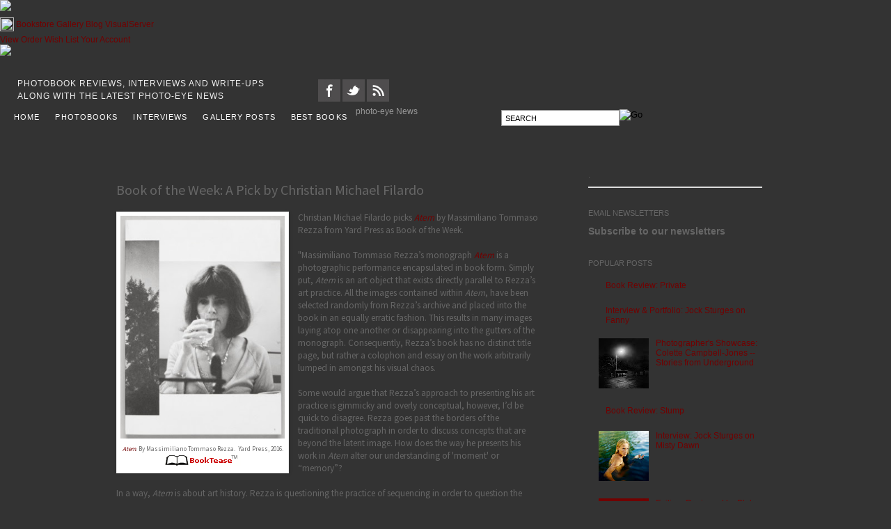

--- FILE ---
content_type: text/html; charset=UTF-8
request_url: https://blog.photoeye.com/2017/02/book-of-week-pick-by-christian-michael.html
body_size: 21223
content:
<!DOCTYPE html>
<html class='v2' dir='ltr' xmlns='http://www.w3.org/1999/xhtml' xmlns:b='http://www.google.com/2005/gml/b' xmlns:data='http://www.google.com/2005/gml/data' xmlns:expr='http://www.google.com/2005/gml/expr'>
<head>
<link href='https://www.blogger.com/static/v1/widgets/335934321-css_bundle_v2.css' rel='stylesheet' type='text/css'/>
<!-- RR 4.6.2013 Wow, this fixed all sorts of problems with ie -->
<!--[if IE]> <style> #has-sub{ background-color:#999; filter: alpha(opacity=0); z-index:-1; } #searchthis{ background-color:#999; filter: alpha(opacity=0); z-index:-1; } </style> <![endif]-->
<meta content='IE=EmulateIE7' http-equiv='X-UA-Compatible'/>
<meta content='nofollow' name='robots'/>
<meta content='width=1100' name='viewport'/>
<meta content='text/html; charset=UTF-8' http-equiv='Content-Type'/>
<meta content='blogger' name='generator'/>
<link href='https://blog.photoeye.com/favicon.ico' rel='icon' type='image/x-icon'/>
<link href='https://blog.photoeye.com/2017/02/book-of-week-pick-by-christian-michael.html' rel='canonical'/>
<link rel="alternate" type="application/atom+xml" title="photo-eye | BLOG - Atom" href="https://blog.photoeye.com/feeds/posts/default" />
<link rel="alternate" type="application/rss+xml" title="photo-eye | BLOG - RSS" href="https://blog.photoeye.com/feeds/posts/default?alt=rss" />
<link rel="service.post" type="application/atom+xml" title="photo-eye | BLOG - Atom" href="https://www.blogger.com/feeds/7308462812779999986/posts/default" />

<link rel="alternate" type="application/atom+xml" title="photo-eye | BLOG - Atom" href="https://blog.photoeye.com/feeds/5557374949975708499/comments/default" />
<!--Can't find substitution for tag [blog.ieCssRetrofitLinks]-->
<link href='http://www.photoeye.com/img/bigillus/zh220B.jpg' rel='image_src'/>
<meta content='https://blog.photoeye.com/2017/02/book-of-week-pick-by-christian-michael.html' property='og:url'/>
<meta content='Book of the Week: A Pick by Christian Michael Filardo' property='og:title'/>
<meta content='    Book of the Week  Book of the Week: A Pick by Christian Michael Filardo     Christian Michael Filardo selects Atem  by Massimiliano Tomm...' property='og:description'/>
<meta content='https://lh3.googleusercontent.com/blogger_img_proxy/AEn0k_u1HhCti96hTtLwJ5LlIajqiTpytL-W871SUM9k2CwNU_ugB1Yp4Zg9ta_iwszHRf6EdKXSTD1uoRBsp2rlgtjMpz4HMA1elQ9bvMNKlN8hkFHL=w1200-h630-p-k-no-nu' property='og:image'/>
<title>photo-eye | BLOG: Book of the Week: A Pick by Christian Michael Filardo</title>
<style id='page-skin-1' type='text/css'><!--
/*
-----------------------------------------------
Blogger Template
Name:     Simple
Designer: Josh Peterson
URL:      www.noaesthetic.com
----------------------------------------------- */
/* Variable definitions
====================
<Variable name="keycolor" description="Main Color" type="color" default="#66bbdd"/>
<Group description="Page Text" selector="body">
<Variable name="body.font" description="Font" type="font"
default="normal normal 12px Arial, Tahoma, Helvetica, FreeSans, sans-serif"/>
<Variable name="body.text.color" description="Text Color" type="color" default="#222222"/>
</Group>
<Group description="Backgrounds" selector=".body-fauxcolumns-outer">
<Variable name="body.background.color" description="Outer Background" type="color" default="#66bbdd"/>
<Variable name="content.background.color" description="Main Background" type="color" default="#ffffff"/>
<Variable name="header.background.color" description="Header Background" type="color" default="transparent"/>
</Group>
<Group description="Links" selector=".main-outer">
<Variable name="link.color" description="Link Color" type="color" default="#2288bb"/>
<Variable name="link.visited.color" description="Visited Color" type="color" default="#888888"/>
<Variable name="link.hover.color" description="Hover Color" type="color" default="#33aaff"/>
</Group>
<Group description="Blog Title" selector=".header h1">
<Variable name="header.font" description="Font" type="font"
default="normal normal 60px Arial, Tahoma, Helvetica, FreeSans, sans-serif"/>
<Variable name="header.text.color" description="Title Color" type="color" default="#3399bb" />
</Group>
<Group description="Blog Description" selector=".header .description">
<Variable name="description.text.color" description="Description Color" type="color"
default="#777777" />
</Group>
<Group description="Tabs Text" selector=".tabs-inner .widget li a">
<Variable name="tabs.font" description="Font" type="font"
default="normal normal 14px Arial, Tahoma, Helvetica, FreeSans, sans-serif"/>
<Variable name="tabs.text.color" description="Text Color" type="color" default="#999999"/>
<Variable name="tabs.selected.text.color" description="Selected Color" type="color" default="#000000"/>
</Group>
<Group description="Tabs Background" selector=".tabs-outer .PageList">
<Variable name="tabs.background.color" description="Background Color" type="color" default="#f5f5f5"/>
<Variable name="tabs.selected.background.color" description="Selected Color" type="color" default="#eeeeee"/>
</Group>
<Group description="Post Title" selector="h3.post-title, .comments h4">
<Variable name="post.title.font" description="Font" type="font"
default="normal normal 22px Arial, Tahoma, Helvetica, FreeSans, sans-serif"/>
</Group>
<Group description="Date Header" selector=".date-header">
<Variable name="date.header.color" description="Text Color" type="color"
default="#666666"/>
<Variable name="date.header.background.color" description="Background Color" type="color"
default="transparent"/>
</Group>
<Group description="Post Footer" selector=".post-footer">
<Variable name="post.footer.text.color" description="Text Color" type="color" default="#666666"/>
<Variable name="post.footer.background.color" description="Background Color" type="color"
default="#f9f9f9"/>
<Variable name="post.footer.border.color" description="Shadow Color" type="color" default="#eeeeee"/>
</Group>
<Group description="Gadgets" selector="h2">
<Variable name="widget.title.font" description="Title Font" type="font"
default="normal bold 11px Arial, Tahoma, Helvetica, FreeSans, sans-serif"/>
<Variable name="widget.title.text.color" description="Title Color" type="color" default="#000000"/>
<Variable name="widget.alternate.text.color" description="Alternate Color" type="color" default="#999999"/>
</Group>
<Group description="Images" selector=".main-inner">
<Variable name="image.background.color" description="Background Color" type="color" default="#ffffff"/>
<Variable name="image.border.color" description="Border Color" type="color" default="#eeeeee"/>
<Variable name="image.text.color" description="Caption Text Color" type="color" default="#666666"/>
</Group>
<Group description="Accents" selector=".content-inner">
<Variable name="body.rule.color" description="Separator Line Color" type="color" default="#eeeeee"/>
<Variable name="tabs.border.color" description="Tabs Border Color" type="color" default="transparent"/>
</Group>
<Variable name="body.background" description="Body Background" type="background"
color="transparent" default="transparent none repeat scroll top left"/>
<Variable name="body.background.override" description="Body Background Override" type="string" default=""/>
<Variable name="body.background.gradient.cap" description="Body Gradient Cap" type="url"
default="url(//www.blogblog.com/1kt/simple/gradients_light.png)"/>
<Variable name="body.background.gradient.tile" description="Body Gradient Tile" type="url"
default="url(//www.blogblog.com/1kt/simple/body_gradient_tile_light.png)"/>
<Variable name="content.background.color.selector" description="Content Background Color Selector" type="string" default=".content-inner"/>
<Variable name="content.padding" description="Content Padding" type="length" default="10px"/>
<Variable name="content.padding.horizontal" description="Content Horizontal Padding" type="length" default="10px"/>
<Variable name="content.shadow.spread" description="Content Shadow Spread" type="length" default="40px"/>
<Variable name="content.shadow.spread.webkit" description="Content Shadow Spread (WebKit)" type="length" default="5px"/>
<Variable name="content.shadow.spread.ie" description="Content Shadow Spread (IE)" type="length" default="10px"/>
<Variable name="main.border.width" description="Main Border Width" type="length" default="0"/>
<Variable name="header.background.gradient" description="Header Gradient" type="url" default="none"/>
<Variable name="header.shadow.offset.left" description="Header Shadow Offset Left" type="length" default="-1px"/>
<Variable name="header.shadow.offset.top" description="Header Shadow Offset Top" type="length" default="-1px"/>
<Variable name="header.shadow.spread" description="Header Shadow Spread" type="length" default="1px"/>
<Variable name="header.padding" description="Header Padding" type="length" default="30px"/>
<Variable name="header.border.size" description="Header Border Size" type="length" default="1px"/>
<Variable name="header.bottom.border.size" description="Header Bottom Border Size" type="length" default="1px"/>
<Variable name="header.border.horizontalsize" description="Header Horizontal Border Size" type="length" default="0"/>
<Variable name="description.text.size" description="Description Text Size" type="string" default="140%"/>
<Variable name="tabs.margin.top" description="Tabs Margin Top" type="length" default="0" />
<Variable name="tabs.margin.side" description="Tabs Side Margin" type="length" default="30px" />
<Variable name="tabs.background.gradient" description="Tabs Background Gradient" type="url"
default="url(//www.blogblog.com/1kt/simple/gradients_light.png)"/>
<Variable name="tabs.border.width" description="Tabs Border Width" type="length" default="0px"/>
<Variable name="tabs.bevel.border.width" description="Tabs Bevel Border Width" type="length" default="1px"/>
<Variable name="date.header.padding" description="Date Header Padding" type="string" default="inherit"/>
<Variable name="date.header.letterspacing" description="Date Header Letter Spacing" type="string" default="inherit"/>
<Variable name="date.header.margin" description="Date Header Margin" type="string" default="inherit"/>
<Variable name="post.margin.bottom" description="Post Bottom Margin" type="length" default="25px"/>
<Variable name="image.border.small.size" description="Image Border Small Size" type="length" default="2px"/>
<Variable name="image.border.large.size" description="Image Border Large Size" type="length" default="5px"/>
<Variable name="page.width.selector" description="Page Width Selector" type="string" default=".region-inner"/>
<Variable name="page.width" description="Page Width" type="string" default="auto"/>
<Variable name="main.section.margin" description="Main Section Margin" type="length" default="15px"/>
<Variable name="main.padding" description="Main Padding" type="length" default="15px"/>
<Variable name="main.padding.top" description="Main Padding Top" type="length" default="30px"/>
<Variable name="main.padding.bottom" description="Main Padding Bottom" type="length" default="30px"/>
<Variable name="paging.background"
color="transparent"
description="Background of blog paging area" type="background"
default="transparent none no-repeat scroll top center"/>
<Variable name="footer.bevel" description="Bevel border length of footer" type="length" default="0"/>
<Variable name="mobile.background.overlay" description="Mobile Background Overlay" type="string"
default="transparent none repeat scroll top left"/>
<Variable name="mobile.background.size" description="Mobile Background Size" type="string" default="auto"/>
<Variable name="mobile.button.color" description="Mobile Button Color" type="color" default="#ffffff" />
<Variable name="startSide" description="Side where text starts in blog language" type="automatic" default="left"/>
<Variable name="endSide" description="Side where text ends in blog language" type="automatic" default="right"/>
*/
/* Content
----------------------------------------------- */
body, .body-fauxcolumn-outer {
font: normal normal 12px Arial, Tahoma, Helvetica, FreeSans, sans-serif;
color: #666666;
/* background: transparent none repeat scroll top left;
padding: 0 0 0 0;
*/
background:url(https://legacy.photoeye.com/global/images/bgdropshadowlogo.jpg) no-repeat scroll 50% 0pt !important;
background-color:#333 !important;
}
html body .region-inner {
min-width: 0;
max-width: 100%;
width: auto;
}
a:link {
text-decoration:none;
color: #720000;
}
a:visited {
text-decoration:none;
color: #720000;
}
a:hover {
text-decoration:underline;
color: #b41e1e;
}
.body-fauxcolumn-outer .fauxcolumn-inner {
background: transparent none repeat scroll top left;
_background-image: none;
}
.body-fauxcolumn-outer .cap-top {
position: absolute;
z-index: 1;
height: 400px;
width: 100%;
background: transparent none repeat scroll top left;
}
.body-fauxcolumn-outer .cap-top .cap-left {
width: 100%;
background: transparent none repeat-x scroll top left;
_background-image: none;
}
.content-outer {
-moz-box-shadow: 0 0 0 rgba(0, 0, 0, .15);
-webkit-box-shadow: 0 0 0 rgba(0, 0, 0, .15);
-goog-ms-box-shadow: 0 0 0 #333333;
box-shadow: 0 0 0 rgba(0, 0, 0, .15);
margin-bottom: 1px;
}
.content-inner {
padding: 10px 40px;
}
.content-inner {
background-color: transparent;
}
/* Header
----------------------------------------------- */
.header-outer {
background: #ffffff none repeat-x scroll 0 -400px;
_background-image: none;
}
.Header h1 {
font: normal normal 40px Arial, Tahoma, Helvetica, FreeSans, sans-serif;
color: #000000;
text-shadow: 0 0 0 rgba(0, 0, 0, .2);
}
.Header h1 a {
color: #000000;
}
.Header .description {
font-size: 18px;
color: #000000;
}
.header-inner .Header .titlewrapper {
padding: 22px 0;
}
.header-inner .Header .descriptionwrapper {
padding: 0 0;
}
/* Tabs
----------------------------------------------- */
.tabs-inner .section:first-child {
border-top: 0 solid #ffffff;
}
.tabs-inner .section:first-child ul {
margin-top: -1px;
border-top: 1px solid #ffffff;
border-left: 1px solid #ffffff;
border-right: 1px solid #ffffff;
}
.tabs-inner .widget ul {
background: transparent none repeat-x scroll 0 -800px;
_background-image: none;
border-bottom: 0px solid #ffffff;
margin-top: 0;
margin-left: -30px;
margin-right: -30px;
}
.tabs-inner .widget li a {
display: inline-block;
padding: .6em 1em;
font: normal normal 10px Verdana, Geneva, sans-serif;
color: #ffffff;
border-left: 0px solid transparent;
border-right: 1px solid #ffffff;
}
.tabs-inner .widget li:first-child a {
border-left: none;
}
.tabs-inner .widget li.selected a, .tabs-inner .widget li a:hover {
color: #ffffff;
background-color: #720000;
text-decoration: none;
}
/* Columns
----------------------------------------------- */
.main-outer {
border-top: 0 solid transparent;
}
.fauxcolumn-left-outer .fauxcolumn-inner {
border-right: 1px solid transparent;
}
.fauxcolumn-right-outer .fauxcolumn-inner {
border-left: 1px solid transparent;
}
/* Headings
----------------------------------------------- */
h2 {
margin: 0 0 1em 0;
font: normal normal 11px Arial, Tahoma, Helvetica, FreeSans, sans-serif;
color: #666666;
text-transform: uppercase;
}
/* Widgets
----------------------------------------------- */
.widget .zippy {
color: #999999;
text-shadow: 2px 2px 1px rgba(0, 0, 0, .1);
}
.widget .popular-posts ul {
list-style: none;
}
/* Posts
----------------------------------------------- */
.date-header span {
/* background-color: #720000; */
color: #666;
padding: 0.4em;
letter-spacing: .5em;
margin: inherit;
}
.main-inner {
padding-top: 35px;
padding-bottom: 65px;
}
.main-inner .column-center-inner {
padding: 0 0;
}
.main-inner .column-center-inner .section {
margin: 0 1em;
}
.post {
margin: 0 0 0px 0; /* previously -> margin: 0 0 45px 0; */
}
h3.post-title, .comments h4 {
font: normal normal 20px Arial, Tahoma, Helvetica, FreeSans, sans-serif;
/* RR - OVERRIDE WITH GOOGLE FONT */
font-family: 'Source Sans Pro', sans-serif; font-weight:400;
margin: .75em 0 0;
}
.post-body {
font-size: 110%;
line-height: 1.4;
position: relative;
width: 610px !important; /* RR: added this to override width which was too close to right gutter */
}
.post-body img, .post-body .tr-caption-container, .Profile img, .Image img,
.BlogList .item-thumbnail img {
padding: 2px;
background: #ffffff;
border: 1px solid #eeeeee;
-moz-box-shadow: 1px 1px 5px rgba(0, 0, 0, .1);
-webkit-box-shadow: 1px 1px 5px rgba(0, 0, 0, .1);
box-shadow: 1px 1px 5px rgba(0, 0, 0, .1);
}
.post-body img, .post-body .tr-caption-container {
padding: 5px;
}
.post-body .tr-caption-container {
color: #666666;
}
.post-body .tr-caption-container img {
padding: 0;
background: transparent;
border: none;
-moz-box-shadow: 0 0 0 rgba(0, 0, 0, .1);
-webkit-box-shadow: 0 0 0 rgba(0, 0, 0, .1);
box-shadow: 0 0 0 rgba(0, 0, 0, .1);
max-width:600px; /* RR: added this to keep post body images from being too close to right gutter */
}
/* margin: 0 0 1.5em; */
.post-header {
margin: 0 0 .1em;
line-height: 1.6;
font-size: 90%;
}
.post-footer {
margin: 0px -2px 0;
padding: 5px 10px;
color: #666666;
background-color: transparent;
border-bottom: 1px solid #eeeeee;
line-height: 1.6;
font-size: 90%;
}
#comments .comment-author {
padding-top: 1.5em;
border-top: 1px solid transparent;
background-position: 0 1.5em;
}
#comments .comment-author:first-child {
padding-top: 0;
border-top: none;
}
.avatar-image-container {
margin: .2em 0 0;
}
#comments .avatar-image-container img {
border: 1px solid #eeeeee;
}
/* Comments
----------------------------------------------- */
.comments .comments-content .icon.blog-author {
background-repeat: no-repeat;
background-image: url([data-uri]);
}
.comments .comments-content .loadmore a {
border-top: 1px solid #999999;
border-bottom: 1px solid #999999;
}
.comments .comment-thread.inline-thread {
background-color: transparent;
}
.comments .continue {
border-top: 2px solid #999999;
}
/* Accents
---------------------------------------------- */
.section-columns td.columns-cell {
border-left: 1px solid transparent;
}
.blog-pager {
background: transparent url(//www.blogblog.com/1kt/simple/paging_dot.png) repeat-x scroll top center;
}
.blog-pager-older-link, .home-link,
.blog-pager-newer-link {
background-color: transparent;
padding: 5px;
}
.footer-outer {
border-top: 1px dashed #bbbbbb;
}
/* Mobile
----------------------------------------------- */
body.mobile  {
background-size: auto;
}
.mobile .body-fauxcolumn-outer {
background: transparent none repeat scroll top left;
}
.mobile .body-fauxcolumn-outer .cap-top {
background-size: 100% auto;
}
.mobile .content-outer {
-webkit-box-shadow: 0 0 3px rgba(0, 0, 0, .15);
box-shadow: 0 0 3px rgba(0, 0, 0, .15);
padding: 0 0;
}
body.mobile .AdSense {
margin: 0 -0;
}
.mobile .tabs-inner .widget ul {
margin-left: 0;
margin-right: 0;
}
.mobile .post {
margin: 0;
}
.mobile .main-inner .column-center-inner .section {
margin: 0;
}
.mobile .date-header span {
padding: 0.1em 10px;
margin: 0 -10px;
}
.mobile h3.post-title {
margin: 0;
}
.mobile .blog-pager {
background: transparent none no-repeat scroll top center;
}
.mobile .footer-outer {
border-top: none;
}
.mobile .main-inner, .mobile .footer-inner {
background-color: transparent;
}
.mobile-index-contents {
color: #666666;
}
.mobile-link-button {
background-color: #720000;
}
.mobile-link-button a:link, .mobile-link-button a:visited {
color: #ffffff;
}
.mobile .tabs-inner .section:first-child {
border-top: none;
}
.mobile .tabs-inner .PageList .widget-content {
background-color: #720000;
color: #ffffff;
border-top: 0px solid #ffffff;
border-bottom: 0px solid #ffffff;
}
.mobile .tabs-inner .PageList .widget-content .pagelist-arrow {
border-left: 1px solid #ffffff;
}
.content-inner { padding: 10px 0px; }#header, body#layout #header {width:75%;display:inline-block;float:left;}
#header-right, body#layout #header-right {width:20%;display:inline-block;float:right;padding:15px;}
#header-right .widget {margin:0;}
/*-------- Begin Drop Down Menu -------*/
#menubar {
z-index:99999; /*IE needs this */
background: #bbbbbb;
width: 900px;
color: #FFF;
margin: 1px;
padding: 0px;
position: relative;
border-top:0px solid #FFFF;
height:35px;
margin-top:13px; /* IE Adjustment */
}
#menus {
margin: 10;
padding: 0px;
text-align:left;
}
#menus ul {
float: left;
list-style: none;
margin: 0;
padding: 0;
}
#menus li {
list-style: none;
margin: 0;
padding: 0;
border-left: 0px solid #FFF;
border-right: 0px solid #FFF;
height:40px;
}
#menus li a, #menus li a:link, #menus li a:visited {
color: #666;
display: block;
font:normal 11px Helvetica, FreeSans, sans-serif; margin: 0;
letter-spacing:.1em;
padding-top: 9px;
padding-right: 12px;
padding-bottom: 4px;
padding-left: 10px;
text-decoration: none;
height:22px;
}
#menus li span {left:0;}
#menus li a:hover, #menus li a:active {
background: #666; /* MENU HOVER */
color: #FFF;
display: block;
text-decoration: none;
margin: 0;
padding-top: 9px;
padding-right: 12px;
padding-bottom: 5px;
padding-left: 10px;
height:21px;
}
#menus li { /* SUB CELLS */
float: left;
padding: 0;
}
#menus li ul {/* TOP CELLS */
z-index: 9999;
position: absolute;
left: -999em;
height: auto;
width: 125px;
margin: 0;
padding: 0; margin-top:-3px !important; padding-top:10px !important;
}
#menus li ul a {
width: 160px; margin-top:-7px !important;
}
#menus li ul ul {
margin: -25px 0 0 160px;
}
#menus li:hover ul ul, #menus li:hover ul ul ul, #menus li.sfhover ul ul, #menus li.sfhover ul ul ul {
left: -999em;
}
#menus li:hover ul, #menus li li:hover ul, #menus li li li:hover ul, #menus li.sfhover ul, #menus li li.sfhover ul, #menus li li li.sfhover ul {
left: auto;
}
#menus li:hover, #menus li.sfhover {
position: static;
}
#menus li li a, #menus li li a:link, #menus li li a:visited {
background: #999; /* DROP DOWN BACKGROUND COLOR */
width: 120px;
height: 25px;
color: #FFF;
display: block;
font:bold 10px Helvetica, FreeSans, sans-serif;
margin: 0;
padding: 5px 0px 10px 9px;
text-decoration: none;
z-index:9999;
border-bottom: 0px solid #FFF;
}
#menus li li a:hover, #menusli li a:active {
background: #666; /* DROP DOWN HOVER COLOR */
color: #FFF;
display: block;
margin: 0;
padding: 5px 0px 10px 9px;
text-decoration: none;
}
#menus li li a {margin-top:-7px !important;}
/*-------- End Drop Down Menu -------*/

--></style>
<style id='template-skin-1' type='text/css'><!--
body {
min-width: 970px;
}
.content-outer, .content-fauxcolumn-outer, .region-inner {
min-width: 970px;
max-width: 970px;
_width: 970px;
}
.main-inner .columns {
padding-left: 0px;
padding-right: 310px;
}
.main-inner .fauxcolumn-center-outer {
left: 0px;
right: 310px;
/* IE6 does not respect left and right together */
_width: expression(this.parentNode.offsetWidth -
parseInt("0px") -
parseInt("310px") + 'px');
}
.main-inner .fauxcolumn-left-outer {
width: 0px;
}
.main-inner .fauxcolumn-right-outer {
width: 310px;
}
.main-inner .column-left-outer {
width: 0px;
right: 100%;
margin-left: -0px;
}
.main-inner .column-right-outer {
width: 310px;
margin-right: -310px;
}
#layout {
min-width: 0;
}
#layout .content-outer {
min-width: 0;
width: 800px;
}
#layout .region-inner {
min-width: 0;
width: auto;
}
/* FEATURED AREA STYLES */
.postTypeStyle {
font-family: 'Source Sans Pro', sans-serif; color: Maroon; font-weight:400; font-size:14px; padding-top:5px;
}
.postDateStyle {
font-family: 'Source Sans Pro', sans-serif; color: #666666; font-weight:400; font-size:14px; padding-top:5px;
}
.postTitleStyle {
font-family: 'Source Sans Pro', sans-serif; color: Maroon; font-weight:400; font-size:30px; line-height:34px;
}
.postAuthorsStyle {
font-family: 'Source Sans Pro', sans-serif; font-weight:400; font-size:17px; color:#666666;  margin-top:5px; margin-bottom:30px;
}
.postReviewerStyle {
font-family: 'Source Sans Pro', sans-serif; font-weight:400; font-size:14px; color:#666666; margin-top:-30px;
}
.featuredPostSummary {
width: 60%; font-family: 'Source Sans Pro', sans-serif; font-weight:400; font-size:16px; color:#666666; line-height:22px; margin-top: 6px; float:left;
}
.postsFont {
font-family: 'Source Sans Pro', sans-serif; font-weight:400;
}
.postTitleStyleSummary {font-family: 'Source Sans Pro', sans-serif; color: Maroon; font-weight:400; font-size:18px; line-height:1.2; margin-bottom:12px;}
.postTitleStyleSummary a:hover {text-decoration: none;}
.postSubtitleStyleSummary {color: #666666; font-size:13px; font-weight:400; margin-top:-10;}
.post-footer-line-1 {display:none !important;} /* HIDES A DUPLICATE SOCIAL ICON STRIP */
--></style>
<script type='text/javascript'>

  var _gaq = _gaq || [];
  _gaq.push(['_setAccount', 'UA-37338643-1']);
  _gaq.push(['_trackPageview']);

  (function() {
    var ga = document.createElement('script'); ga.type = 'text/javascript'; ga.async = true;
    ga.src = ('https:' == document.location.protocol ? 'https://ssl' : 'http://www') + '.google-analytics.com/ga.js';
    var s = document.getElementsByTagName('script')[0]; s.parentNode.insertBefore(ga, s);
  })();

</script>
<link href='https://legacy.photoeye.com/global/css/global.css' rel='stylesheet' title='MainStyles' type='text/css'/>
<link href='https://legacy.photoeye.com/magazine/css/magazine.css?d=043009' rel='stylesheet' title='MainStyles' type='text/css'/>
<link href='https://legacy.photoeye.com/magazine/css/magazinemt.css' rel='alternate stylesheet' title='MediumText' type='text/css'/>
<link href='https://legacy.photoeye.com/magazine/css/magazinelt.css' rel='alternate stylesheet' title='LargeText' type='text/css'/>
<link href='https://legacy.photoeye.com/magazine/css/magazine.css' media='print' rel='stylesheet' type='text/css'/>
<link href='https://legacy.photoeye.com/magazine/css/magazinemt.css' media='print' rel='stylesheet' type='text/css'/>
<link href='https://legacy.photoeye.com/magazine/css/magazineprint.css' media='print' rel='stylesheet' type='text/css'/>
<link href='https://legacy.photoeye.com/syndication/magazine.cfm' rel='alternate' title='photo-eye Magazine RSS' type='application/rss+xml'/>
<style type='text/css'>
	.MenuItem2 a:hover {text-decoration:none;}
	.rmlink a:hover {text-decoration:none;}
</style>
<script type='text/javascript'>
	/* THIS IS PART OF THE READ MORE HACK */
	var thumbnail_mode = "no-float" ; 
	var summary_noimg =		430;		/* Summary length if no image */
	var summary_img =			300;		/* Summary length if it has image */
	var img_thumb_width =	120;		/* Thumbnail image width */
	var featured_sum =			220;		/* Summary length for featured post */
	var enableMore =			true;		/* Enable / disable the read more script */
	var enableFeatured =		true;		/* Enable / disable the featured post script */
	
	var loopCount = 0;
	
</script>
<!-- IMPORT READ MORE HACK -->
<script src='https://legacy.photoeye.com/magazine/js/auto-readmore-blogger.js' type='text/javascript'></script>
<!-- GOOGLE FONT IMPORT FOR FEATURED AREA -->
<link href='https://fonts.googleapis.com/css?family=Source+Sans+Pro:300,400' rel='stylesheet' type='text/css'/>
<link href='https://www.blogger.com/dyn-css/authorization.css?targetBlogID=7308462812779999986&amp;zx=ef93eb99-f9cc-4cd2-8acd-533083d9a3e9' media='none' onload='if(media!=&#39;all&#39;)media=&#39;all&#39;' rel='stylesheet'/><noscript><link href='https://www.blogger.com/dyn-css/authorization.css?targetBlogID=7308462812779999986&amp;zx=ef93eb99-f9cc-4cd2-8acd-533083d9a3e9' rel='stylesheet'/></noscript>
<meta name='google-adsense-platform-account' content='ca-host-pub-1556223355139109'/>
<meta name='google-adsense-platform-domain' content='blogspot.com'/>

</head>
<body class='loading' onload='resizeToContent(2)'>
<div class='ContainAll' id='SiteContainer' style='visibility: visible; '>
<script async='async' src='https://www.google-analytics.com/ga.js' type='text/javascript'></script>
<script src='https://legacy.photoeye.com/global/spry/SpryCollapsiblePanel.js' type='text/javascript'></script>
<script src='https://legacy.photoeye.com/global/spry/SpryValidationTextField.js' type='text/javascript'></script>
<script src='https://legacy.photoeye.com/global/spry/SpryValidationTextarea.js' type='text/javascript'></script>
<!--<script src='https://www.photoeye.com/global/includes/prototype-1.js' type='text/javascript'/>-->
<script src='https://legacy.photoeye.com/magazine/includes/js_Magazine_functions_11_13.js' type='text/javascript'></script>
<script type='text/javascript'>
			function PELogoHover(logotoggle) {
				logovar = document.getElementById("PElogo");
				if (logotoggle == "on") {
					logovar.src = "https://legacy.photoeye.com/global/images/PElogosmall2.jpg";
				}
				else {
					logovar.src = "https://legacy.photoeye.com/global/images/PElogosmall.jpg";
				}
			}
			<!--
			  if(window.attachEvent)
 			   window.attachEvent("onload",setListeners);

			  function setListeners(){
 			   inputList = document.getElementsByTagName("INPUT");
 			   for(i=0;i<inputList.length;i++){
 			     inputList[i].attachEvent("onpropertychange",restoreStyles);
 			     inputList[i].style.backgroundColor = "";
			    }
			    selectList = document.getElementsByTagName("SELECT");
			    for(i=0;i<selectList.length;i++){
			      selectList[i].attachEvent("onpropertychange",restoreStyles);
			      selectList[i].style.backgroundColor = "";
			    }
			  }

			  function restoreStyles(){
			    if(event.srcElement.style.backgroundColor != "")
			      event.srcElement.style.backgroundColor = "";
			  }//-->
			</script>
<script type='text/javascript'>
 			var _gaq = _gaq || [];
 			 _gaq.push(['_setAccount', 'UA-15150870-6']);
			  _gaq.push(['_trackPageview']);

			(function() {
			var ga = document.createElement('script'); ga.type = 'text/javascript'; ga.async = true;
			ga.src = ('https:' == document.location.protocol ? 'https://ssl' : 'http://www') + '.google-analytics.com/ga.js';
			var s = document.getElementsByTagName('script')[0]; s.parentNode.insertBefore(ga, s);})();
			</script>
<div style='position:absolute;top:-5000px;visibility:hidden;'>
<img src='https://legacy.photoeye.com/global/images/top_logo_account.gif'/>
<img src='https://legacy.photoeye.com/global/images/top_logo_auctions.gif'/>
<img src='https://legacy.photoeye.com/global/images/top_logo_bookstore.gif'/>
<img src='https://legacy.photoeye.com/global/images/top_logo_gallery.gif'/>
<img src='https://legacy.photoeye.com/global/images/top_logo_guide.gif'/>
<!-- <img src='https://www.photoeye.com/global/images/top_logo_blog.gif'/>-->
<img src='https://legacy.photoeye.com/global/images/top_logo_newsletters.gif'/>
<img src='https://legacy.photoeye.com/global/images/top_logo_visualserver.gif'/>
</div>
<script type='text/javascript'>
			function top_logo_swap(onoff, division){
				if(onoff === 1){
					var fullsrc = "https://legacy.photoeye.com/global/images/top_logo_"+(division+".gif");
					top_logo.src = fullsrc;
				}
				if(onoff === 0){
					top_logo.src = currentdivision;
				}
			}
			</script>
<div class='MenuHead'>
<div class='Head2'>
<div class='MenuHolder' id='MHlogo'><a href='https://www.photoeye.com/'>
<span class='PhotoEye' onmouseout='PELogoHover(&#39;off&#39;)' onmouseover='PELogoHover(&#39;on&#39;)'><img id='PElogo' src='https://legacy.photoeye.com/global/images/PElogosmall.jpg'/></span></a>
</div>
<div class='MenuHolder' id='MH2'>
<!-- TOP NAV -->
<span class='MenuItem2' style='position:relative;top:6px;background:none;'><a href='https://www.photoeye.com/Index.cfm'><img height='20' id='top_logo' src='https://legacy.photoeye.com/global/images/top_logo_magazine.gif' width='20'/></a></span>
<span class='MenuItem2' id='Books' onmouseout='top_logo_swap(0,0)' onmouseover='top_logo_swap(1,&#39;bookstore&#39;)'><a href='https://www.photoeye.com/bookstore/'>Bookstore</a></span>
<span class='MenuItem2' id='Gallery' onmouseout='top_logo_swap(0,0)' onmouseover='top_logo_swap(1,&#39;gallery&#39;)'><a href='https://www.photoeye.com/gallery/'>Gallery</a></span>
<span class='MenuItem2' id='Mag' onmouseout='top_logo_swap(0,0)' onmouseover='top_logo_swap(1,&#39;magazine&#39;)'><a href='https://www.photoeye.com/magazine/'>Blog</a></span>
<span class='MenuItem2' id='VisualServer' onmouseout='top_logo_swap(0,0)' onmouseover='top_logo_swap(1,&#39;visualserver&#39;)' style='background:none;'><a href='https://www.visualserver.com'>VisualServer</a></span>
</div>
<script type='text/javascript'>
			var top_logo = document.getElementById('top_logo');
			var currentdivision = top_logo.src;
		</script>
<style>#MH4 {bottom:-1px}</style>
<div class='MenuHolder' id='MH4' style='margin-top:8px;'>
<span class='MenuItem2' id='Name' style='background:none;'></span>
<span class='MenuItem2' id='Order'><a href='https://www.photoeye.com/templates/ViewOrder.cfm'>View Order</a></span>
<span class='MenuItem2' id='Order'><a href='https://www.photoeye.com/templates/Wishlist.cfm'>Wish List</a></span>
<span class='MenuItem2' id='Account' style='background:none;'><a href='https://www.photoeye.com/account/index.cfm?xAcct=1'>Your Account</a></span>
</div>
</div>
</div>
<div class='DivisionMenu'>
<div class='DivisionMenuTop'>
<div class='DivisionMenuLeft'>
<div class='FL1'><a href='https://www.photoeye.com/magazine/'><img src='https://legacy.photoeye.com/magazine/images/logotransBLOG.png'/></a></div>
</div>
<div class='DivisionMenuRight' style='margin-top:28px; margin-right:30px; '>
<!-- MAIN BAR NAV DISABLED -->
<!-- <div class="FL2" id="NoBorderLeft"><a href="https://www.photoeye.com/magazine/features/">FEATURES</a></div> <div class="FL5"><img src="https://legacy.photoeye.com/global/images/menudot.gif"/></div> <div class="FL2"><a href="https://www.photoeye.com/magazine/articles/">ARTICLES</a></div> <div class="FL5"><img src="https://legacy.photoeye.com/global/images/menudot.gif"/></div> <div class="FL2"><a href="https://www.photoeye.com/magazine/reviews/">REVIEWS</a></div> <div class="FL5"><img src="https://legacy.photoeye.com/global/images/menudot.gif"/></div> <div class="FL2"><a href="https://blog.photoeye.com/">BLOG</a></div> <div class="FL5"><img src="https://legacy.photoeye.com/global/images/menudot.gif"/></div> <div class="FL2"><a href="https://www.photoeye.com/magazine/archives/">ARCHIVES</a></div> <div class="FL5"><img src="https://legacy.photoeye.com/global/images/menudot.gif"/></div> <div class="FL2"><a href="https://www.photoeye.com/magazine_admin/index.cfm/bestbooks.2012">BEST OF 2012</a></div> -->
<div style='font-size:12px; text-align: left; color:#EEE; margin-left:25px; line-height:18px; letter-spacing:1px;'>PHOTOBOOK REVIEWS,  INTERVIEWS AND WRITE-UPS<br/>ALONG WITH THE LATEST PHOTO-EYE NEWS</div>
<!-- SOCIAL WIDGET -->
<div style='margin-top:-33px; margin-left:442px;'>
<div class='tabs section' id='crosscol-social'><div class='widget HTML' data-version='1' id='HTML1'>
<h2 class='title'>Social Media</h2>
<div class='widget-content'>
<div class="social-sidebar-buttons">

<a href="https://www.facebook.com/pages/photo-eye/71615562767" title="Facebook"><img src="https://blogger.googleusercontent.com/img/b/R29vZ2xl/AVvXsEiPRTY1do4dwkGzY6xTQxHHz5Xka7ToXGSr1F_zXg9EIZoyaPlE6F3p9k-y8X8-5Q7aO7t-tP3u93EFvIEcznKD5CAdmgBzTbR1sZlQopd9Ly2KQZkxiO0SqjWq2MBt8gFn-zpeeJbZHVo/h120/32x32_facebook.jpg" width="32" height="32" alt="photo-eye on Facebook" /></a>

<a href="https://www.twitter.com/photoeyebooks" title="twitter"><img src="https://blogger.googleusercontent.com/img/b/R29vZ2xl/AVvXsEg3q874gglTJ4J6fkDb2qf01d1lCh6eKp4SYmR-lWMSqyaF1zCMpbzKtmeBmYBs5Zr-Y7L7yHotQeHkgGFBSxKyXtiVg24QCEvdiUKHaU6FeVb6ex25zt6Zc1DZeYnYhrq8kv93Ysr0Sbc/h120/32x32_twitter.jpg" width="32" height="32" alt="photo-eye on Twitter" /></a>

<a href="feed://blog.photoeye.com/feeds/posts/default" title="RSS"><img src="https://blogger.googleusercontent.com/img/b/R29vZ2xl/AVvXsEgYdeF1GhXxWk4DK6heYIegGN3mVH98O_nps3mxi6r838G7Gr8S8uEei35XRzMZScyEcjsC2ftTNp80lOB7xLlPjhjT1-7gpX6fAyNO1gc45obQuwCMANnFJbGfbA6UAgTw51tVJMm5-3c/h120/32x32_rss.jpg" width="32" height="32" alt="Code it Pretty RSS" /></a>

</div>
</div>
<div class='clear'></div>
</div></div></div>
</div>
</div>
</div>
<div class='MainArea MainAreaBG' id='MagMain' style='visibility: visible; height: auto; text-align:left !important;'>
<div class='MASearch' style='overflow: visible; height:42px; margin-top:-10px; padding-bottom:5px; '>
<div class='BScontain'>
<div class='BSsearch'>
<div id='menubar' style='width:930px; margin-left:10px; background: none !important;'>
<ul id='menus'>
<li><a href='https://blog.photoeye.com/'><span style='color: #ffffff;'>HOME</span></a></li>
<li class='has-sub'><a href='#'><span style='color: #ffffff;'>PHOTOBOOKS</span></a>
<ul>
<li><a href='https://blog.photoeye.com/search/label/Book%20Reviews'><span style='color: #ffffff; vertical-align:-8px;'>REVIEWS</span></a></li>
<li><a href='https://blog.photoeye.com/search/label/Book%20of%20the%20Week'><span style='color: #ffffff; padding-right:3px; vertical-align:-2px;'>BOOK OF THE WEEK</span></a></li>
<li><a href='https://blog.photoeye.com/search/label/Best%20Books'><span style='color: #ffffff; vertical-align:-8px;'>BEST BOOKS</span></a></li>
<li><a href='https://blog.photoeye.com/search/label/Books'><span style='color: #ffffff; vertical-align:-2px;'>ALL PHOTOBOOK POSTS</span></a></li>
</ul>
</li>
<li><a href='https://blog.photoeye.com/search/label/Interviews'><span style='color: #ffffff;'>INTERVIEWS</span></a>
</li>
<li><a href='#'><span style='color: #ffffff;'>GALLERY POSTS</span></a>
<ul>
<li><a href='https://blog.photoeye.com/search/label/Gallery'><span style='color: #ffffff; vertical-align:-3px;'>PHOTO-EYE GALLERY</span></a></li>
<li><a href='https://blog.photoeye.com/search/label/Photographer%27s%20Showcase'><span style='color: #ffffff; vertical-align:-2px;'>PHOTOGRAPHER'S SHOWCASE</span></a></li>
</ul>
</li>
<li><!--<a href='https://www.blogger.com/rearrange?blogID=969025396232818858&amp;action=editWidget&amp;sectionId=crosscol&amp;widgetType=null&amp;widgetId=HTML4#'>--><a href='https://blog.photoeye.com/search/label/Best%20Books'><span style='color: #ffffff;'>BEST BOOKS</span></a>
<ul>
<li><a href='https://www.photoeye.com/best-books-2021/' target='_blank'><span style='color: #ffffff; vertical-align:-8px;'>2021</span></a>
</li>
<li><a href='https://www.photoeye.com/best-books-2020/' target='_blank'><span style='color: #ffffff; vertical-align:-8px;'>2020</span></a>
</li>
<li><a href='https://www.photoeye.com/best-books-2019/' target='_blank'><span style='color: #ffffff; vertical-align:-8px;'>2019</span></a>
</li>
<li><a href='https://www.photoeye.com/best-books-2018/' target='_blank'><span style='color: #ffffff; vertical-align:-8px;'>2018</span></a>
</li>
<li><a href='https://blog.photoeye.com/2017/12/the-best-books-of-2017.html' target='_blank'><span style='color: #ffffff; vertical-align:-8px;'>2017</span></a>
</li>
<li><a href='https://blog.photoeye.com/2016/12/the-best-books-of-2016.html' target='_blank'><span style='color: #ffffff; vertical-align:-8px;'>2016</span></a>
</li>
<li><a href='https://blog.photoeye.com/2015/12/the-best-books-of-2015.html' target='_blank'><span style='color: #ffffff; vertical-align:-8px;'>2015</span></a>
</li>
<li><a href='https://blog.photoeye.com/2014/12/the-best-books-of-2014.html' target='_blank'><span style='color: #ffffff; vertical-align:-8px;'>2014</span></a>
</li>
<li><a href='https://blog.photoeye.com/2013/12/the-best-books-of-2013.html' target='_blank'><span style='color: #ffffff; vertical-align:-8px;'>2013</span></a>
</li>
<!-- <li><a href='https://www.photoeye.com/magazine_admin/index.cfm/bestbooks.2012' target='_blank'><span style='color: #ffffff; vertical-align:-8px;'>2012</span></a> </li> <li><a href='https://www.photoeye.com/magazine_admin/index.cfm/bestbooks.2011' target='_blank'><span style='color: #ffffff; vertical-align:-8px;'>2011</span></a> </li> <li><a href='https://www.photoeye.com/magazine_admin/index.cfm/bestbooks.2010' target='_blank'><span style='color: #ffffff; vertical-align:-8px;'>2010</span></a> </li> <li class='last'><a href='https://www.photoeye.com/magazine_admin/index.cfm/bestbooks.2009' target='_blank'><span style='color: #ffffff; vertical-align:-8px;'>2009</span></a> </li> <li class='last'><a href='https://www.photoeye.com/magazine/Bestof2008/2/index.cfm' target='_blank'><span style='color: #ffffff; vertical-align:-8px;'>2008</span></a> </li> -->
</ul>
</li>
<li><span style='color: #999999;'>photo-eye News</span>
<!-- This is invisible, couldn't get this to work any other way. if not here the 1st block below will be wrong -->
</li>
</ul>
<form action='/search' id='searchthis' method='get'>
<input id='search-box' name='q' onclick='this.value=&#39;&#39;' size='25' style='font-size:11px; display:block; float:left; margin-left:120px; margin-top:5px; padding-bottom:1px; padding-top:2px;border:1px solid #999; width: 220 px; height:18px;padding-right:5px; margin-right:0px; font: normal 10px; padding-left:5px;' type='text' value='SEARCH'/>
<input id='search-btn' src='https://www.photoeye.com/magazine/images/go.png' style='padding-left:0px; margin-top:4px; ' type='image' value='Go'/>
</form>
</div>
<!-- SUB NAV WIDGET -->
<div>
<div class='tabs no-items section' id='crosscol-bar'></div>
</div>
<!-- SEARCH WIDGET -->
<div style='margin-top:-37px; margin-left:610px;'>
<div class='tabs no-items section' id='crosscol'></div>
</div>
</div>
</div>
</div>
<!--<b:section class='navbar' id='navbar' maxwidgets='1' showaddelement='no'/>-->
<!-- FEATURED AREA -->
<div id='featured_area' style='background-color:#FFFFFF; height:320px; border-bottom: #999999 solid 4px;'>
</div>
<!-- END FEATURED AREA -->
<div class='body-fauxcolumns'>
<div class='fauxcolumn-outer body-fauxcolumn-outer'>
<div class='cap-top'>
<div class='cap-left'></div>
<div class='cap-right'></div>
</div>
<div class='fauxborder-left'>
<div class='fauxborder-right'></div>
<div class='fauxcolumn-inner'>
</div>
</div>
<div class='cap-bottom'>
<div class='cap-left'></div>
<div class='cap-right'></div>
</div>
</div>
</div>
<div class='content'>
<div class='content-fauxcolumns'>
<div class='fauxcolumn-outer content-fauxcolumn-outer'>
<div class='cap-top'>
<div class='cap-left'></div>
<div class='cap-right'></div>
</div>
<div class='fauxborder-left'>
<div class='fauxborder-right'></div>
<div class='fauxcolumn-inner'>
</div>
</div>
<div class='cap-bottom'>
<div class='cap-left'></div>
<div class='cap-right'></div>
</div>
</div>
</div>
<div class='content-outer'>
<div class='content-cap-top cap-top'>
<div class='cap-left'></div>
<div class='cap-right'></div>
</div>
<div class='fauxborder-left content-fauxborder-left'>
<div class='fauxborder-right content-fauxborder-right'></div>
<div class='content-inner'>
<header>
<div class='header-outer'>
<div class='header-cap-top cap-top'>
<div class='cap-left'></div>
<div class='cap-right'></div>
</div>
<div class='fauxborder-left header-fauxborder-left'>
<div class='fauxborder-right header-fauxborder-right'></div>
<!--<div class='region-inner header-inner'> <b:section class='header' id='header' maxwidgets='1' showaddelement='no'> <b:widget id='Header1' locked='true' title='Test Blog (Header)' type='Header'/> </b:section> <b:section id='header-right' showaddelement='yes'/> <div style='clear: both;'/> </div>-->
</div>
<div class='header-cap-bottom cap-bottom'>
<div class='cap-left'></div>
<div class='cap-right'></div>
</div>
</div>
</header>
<div class='tabs-outer'>
<div class='tabs-cap-top cap-top'>
<div class='cap-left'></div>
<div class='cap-right'></div>
</div>
<div class='fauxborder-left tabs-fauxborder-left'>
<div class='fauxborder-right tabs-fauxborder-right'></div>
<div class='region-inner tabs-inner'>
<!--<b:section class='tabs' id='crosscol' maxwidgets='1' showaddelement='yes'> <b:widget id='HTML4' locked='false' title='' type='HTML'/> </b:section>-->
</div>
</div>
<div class='tabs-cap-bottom cap-bottom'>
<div class='cap-left'></div>
<div class='cap-right'></div>
</div>
</div>
<div class='main-outer'>
<div class='main-cap-top cap-top'>
<div class='cap-left'></div>
<div class='cap-right'></div>
</div>
<div class='fauxborder-left main-fauxborder-left'>
<div class='fauxborder-right main-fauxborder-right'></div>
<div class='region-inner main-inner'>
<div class='columns fauxcolumns'>
<div class='fauxcolumn-outer fauxcolumn-center-outer'>
<div class='cap-top'>
<div class='cap-left'></div>
<div class='cap-right'></div>
</div>
<div class='fauxborder-left'>
<div class='fauxborder-right'></div>
<div class='fauxcolumn-inner'>
</div>
</div>
<div class='cap-bottom'>
<div class='cap-left'></div>
<div class='cap-right'></div>
</div>
</div>
<div class='fauxcolumn-outer fauxcolumn-left-outer'>
<div class='cap-top'>
<div class='cap-left'></div>
<div class='cap-right'></div>
</div>
<div class='fauxborder-left'>
<div class='fauxborder-right'></div>
<div class='fauxcolumn-inner'>
</div>
</div>
<div class='cap-bottom'>
<div class='cap-left'></div>
<div class='cap-right'></div>
</div>
</div>
<div class='fauxcolumn-outer fauxcolumn-right-outer'>
<div class='cap-top'>
<div class='cap-left'></div>
<div class='cap-right'></div>
</div>
<div class='fauxborder-left'>
<div class='fauxborder-right'></div>
<div class='fauxcolumn-inner'>
</div>
</div>
<div class='cap-bottom'>
<div class='cap-left'></div>
<div class='cap-right'></div>
</div>
</div>
<!-- corrects IE6 width calculation -->
<div class='columns-inner'>
<div class='column-center-outer'>
<div class='column-center-inner'>
<!-- BLOG WIDGET -->
<div class='main section' id='main'><div class='widget Blog' data-version='1' id='Blog1'>
<div class='blog-posts hfeed postsFont'>
<!--Can't find substitution for tag [defaultAdStart]-->
<script type='text/javascript'>
						// RR: HIDE FEATURED AREA for individual post pages
						var z = document.getElementById('featured_area');
						z.style.display='none';
				</script>

      	   		 	<div class="date-outer">
				
<script type='text/javascript'>
    			if(getCategory()!='1'){document.write("<h2 class='date-header'><span>Tuesday, February 28, 2017</span></h2>");}
			</script>

			<div class="date-posts">
		
<div class='post-outer'>
<div class='post hentry' itemprop='blogPost' itemscope='itemscope' itemtype='http://schema.org/BlogPosting'>
<meta content='http://www.photoeye.com/img/bigillus/zh220B.jpg' itemprop='image_url'/>
<meta content='7308462812779999986' itemprop='blogId'/>
<meta content='5557374949975708499' itemprop='postId'/>
<a name='5557374949975708499'></a>
<h3 class='post-title entry-title' itemprop='name'>
Book of the Week: A Pick by Christian Michael Filardo
</h3>
<div class='post-header'>
<div class='post-header-line-1'></div>
</div>
<div class='post-body entry-content' id='post-body-5557374949975708499' itemprop='description articleBody'>
<!-- FEATURED POST HEADER INFO -->

<br />
<div style="display: none;">
<span id="xTag">Book of the Week</span> <span id="xTitle">Book of the Week: A Pick by Christian Michael Filardo</span> <span id="xAuthors"></span> <span id="xReviewer"></span> <span id="xSummary"> Christian Michael Filardo selects <i>Atem</i> by Massimiliano Tommaso Rezza as Book of the Week.</span>
</div>
<table cellpadding="0" cellspacing="0" class="tr-caption-container" style="float: left; margin-right: 1em; text-align: left;"><tbody>
<tr><td style="text-align: center;"><a href="http://www.photoeye.com/bookstore/citation.cfm?catalog=ZH220" imageanchor="1" style="clear: left; margin-bottom: 1em; margin-left: auto; margin-right: auto;"><img border="0" height="320" src="https://lh3.googleusercontent.com/blogger_img_proxy/AEn0k_u1HhCti96hTtLwJ5LlIajqiTpytL-W871SUM9k2CwNU_ugB1Yp4Zg9ta_iwszHRf6EdKXSTD1uoRBsp2rlgtjMpz4HMA1elQ9bvMNKlN8hkFHL=s0-d" width="236"></a></td></tr>
<tr><td class="tr-caption" style="text-align: center;"><div style="font-size: 12.8px;">
<span style="font-size: xx-small;"><i><a href="http://www.photoeye.com/bookstore/citation.cfm?catalog=zh220" target="_blank">Atem</a></i>.&nbsp;</span><span style="font-size: xx-small;"><span style="text-align: start;">By Massimiliano Tommaso Rezza</span>.&nbsp;</span><span style="font-size: xx-small;">&nbsp;Yard Press, 2016.</span></div>
<div style="font-size: 12.8px;">
<a href="http://www.photoeye.com/BookteaseLight/bookteaselight.cfm?catalog=zh220" target="_blank"><img border="0" src="https://lh3.googleusercontent.com/blogger_img_proxy/AEn0k_tUsoeG63XVYF4IMzgUNj4Xu6iA2gfX9jdVL3AwjpKE0G0xIz7gg8UjetF-Pv0RlyJO1ja_HzihAJB42UT86BKcs-hHz_NZ2vMFhSkP_i6mTgvSoJ53OL1B=s0-d"></a></div>
</td></tr>
</tbody></table>
Christian Michael Filardo picks&nbsp;<i><a href="http://www.photoeye.com/bookstore/citation.cfm?catalog=zh220" target="_blank">Atem</a></i>&nbsp;by Massimiliano Tommaso Rezza from Yard Press as Book of the Week.<br />
<br />
<a name="more"></a>"Massimiliano Tommaso Rezza&#8217;s monograph <a href="http://www.photoeye.com/bookstore/citation.cfm?catalog=ZH220" target="_blank"><i>Atem</i></a> is a photographic performance encapsulated in book form. Simply put, <i>Atem</i> is an art object that exists directly parallel to Rezza&#8217;s art practice. All the images contained within <i>Atem</i>, have been selected randomly from Rezza&#8217;s archive and placed into the book in an equally erratic fashion. This results in many images laying atop one another or disappearing into the gutters of the monograph. Consequently, Rezza&#8217;s book has no distinct title page, but rather a colophon and essay on the work arbitrarily lumped in amongst his visual chaos. <br />
<br />
Some would argue that Rezza&#8217;s approach to presenting his art practice is gimmicky and overly conceptual, however, I&#8217;d be quick to disagree. Rezza goes past the borders of the traditional photograph in order to discuss concepts that are beyond the latent image. How does the way he presents his work in <i>Atem</i> alter our understanding of 'moment' or &#8220;memory&#8221;? <br />
<br />
In a way, <i>Atem</i> is about art history. Rezza is questioning the practice of sequencing in order to question the general purpose of a photograph. How does a photograph exist within an art context when not edited down? In a way <i>Atem</i> becomes its own topography, turning Rezza&#8217;s life into a database constructed on chance. Thus warping the way we think about the topography of self and place. <br />
<br />
Concept and theory aside, Rezza is also a good photographer who understands the rules of composition and is able to harness the black and white aesthetic in a hyper-contemporary way. Scattered amongst b-sides it&#8217;s easy to find a moment of genius in his practice. An ostrich pressed up against a fence, medusa&#8217;s head in the gutter, a solarized full-body portrait. Despite the fortuitous nature of the work in <i>Atem</i> we see a photographer&#8217;s style emerge and it&#8217;s extremely exciting. <br />
<br />
Ultimately, I feel this book is a must-have for anyone interested in the idea of process as a practice, conceptual thoughts within the photographic arts, and contemporary Italian photography."&#8212; Christian Michael Filardo<br />
<br />
<a href="http://www.photoeye.com/bookstore/citation.cfm?catalog=zh220" target="_blank">Purchase Book</a><br />
<br />
<table align="center" cellpadding="0" cellspacing="0" class="tr-caption-container" style="margin-left: auto; margin-right: auto; text-align: center;"><tbody>
<tr><td style="text-align: center;"><a href="http://www.photoeye.com/BookteaseLight/zh220/image2.jpg" imageanchor="1" style="margin-left: auto; margin-right: auto;"><img border="0" src="https://lh3.googleusercontent.com/blogger_img_proxy/AEn0k_sDOCy_NaN8RHran_IgC-wl2ht0Yufk3Pcjt2ldCmeGEB9d240eXBfg9_4Hwag8xlspHQDdd0H8nNiuS--qBWSJpqpwHtZqCfHRdq4bOb7YtqjcFRTw9hspS-w=s0-d"></a></td></tr>
<tr><td class="tr-caption" style="text-align: center;"><div style="font-size: 12.8px;">
<span style="font-size: xx-small;"><i><a href="http://www.photoeye.com/bookstore/citation.cfm?catalog=zh220" target="_blank">Atem</a></i>.&nbsp;</span><span style="font-size: xx-small;"><span style="text-align: start;">By Massimiliano Tommaso Rezza</span>.&nbsp;</span><span style="font-size: xx-small;">&nbsp;Yard Press, 2016.</span></div>
</td></tr>
</tbody></table>
<br />
<table align="center" cellpadding="0" cellspacing="0" class="tr-caption-container" style="margin-left: auto; margin-right: auto; text-align: center;"><tbody>
<tr><td style="text-align: center;"><a href="http://www.photoeye.com/BookteaseLight/zh220/image8.jpg" imageanchor="1" style="margin-left: auto; margin-right: auto;"><img border="0" src="https://lh3.googleusercontent.com/blogger_img_proxy/AEn0k_vwYBHp1XWJTNytp-etnubtkoPCzHCpgcfE2mVuIelJkQx2h9OEraV5BCsmLCBEMqZdySZPMprvYfYa5wR4g_-cKXBd3SXksaYFh6ey0cVMIk8DGuOtZDHrKg=s0-d"></a></td></tr>
<tr><td class="tr-caption" style="text-align: center;"><div style="font-size: 12.8px;">
<span style="font-size: xx-small;"><i><a href="http://www.photoeye.com/bookstore/citation.cfm?catalog=zh220" target="_blank">Atem</a></i>.&nbsp;</span><span style="font-size: xx-small;"><span style="text-align: start;">By Massimiliano Tommaso Rezza</span>.&nbsp;</span><span style="font-size: xx-small;">&nbsp;Yard Press, 2016.</span></div>
</td></tr>
</tbody></table>
<br />
<a href="https://blogger.googleusercontent.com/img/b/R29vZ2xl/AVvXsEhbaeLmpesNFq6snT6zhjcntYeenDEZSh-72V5DtE_D9Gcg9T3mU0S11GZR4NBIxIoe_JgQK_WqdpVkrSMx85Z-sNkHNKdJEkb8znV3ZoaG1jUMGEc5Gm4axwvgf98bre0pfEveNyEQ-m0/s1600/Screen+Shot+2017-01-30+at+7.44.46+AM.png" imageanchor="1" style="clear: left; float: left; margin-bottom: 1em; margin-right: 1em;"><img border="0" height="133" src="https://blogger.googleusercontent.com/img/b/R29vZ2xl/AVvXsEhbaeLmpesNFq6snT6zhjcntYeenDEZSh-72V5DtE_D9Gcg9T3mU0S11GZR4NBIxIoe_JgQK_WqdpVkrSMx85Z-sNkHNKdJEkb8znV3ZoaG1jUMGEc5Gm4axwvgf98bre0pfEveNyEQ-m0/s200/Screen+Shot+2017-01-30+at+7.44.46+AM.png" width="200" /></a>
<br />
<b><a href="http://www.christianfilardo.com/" target="_blank">Christian Michael Filardo</a></b>&nbsp;is a photographer and composer living and working in Santa Fe, NM. Filardo has worked for&nbsp;<i>VICE Magazine</i>,&nbsp;<i>Believer Magazine</i>, the&nbsp;<i>Phoenix New Times</i>, and is the shipping manager at photo-eye Bookstore. He is a recent recipient of an honorarium in new music from Oberlin College&#8217;s Modern Music Guild. Filardo&#8217;s first book,&nbsp;<a href="http://www.photoeye.com/bookstore/citation.cfm?catalog=ZG786" target="_blank"><i>Say My Last Name Softly</i></a>, a collaboration with Marie Claire Bryant, was released in April 2016 on&nbsp;<a href="http://holypage.org/" target="_blank">Holy Page Records</a>.<br />
<br />
<a href="http://blog.photoeye.com/search/label/Book%20of%20the%20Week" target="_blank">See more Book of the Week picks</a>
<div style='clear: both;'></div>
</div>
<div class='post-footer'>
<script type='text/javascript'>
		/* hide number of comments on each post in index - is also class for social media buttons */
		tempType="item"
		if(tempType!="item"){hideClass("post-footer");}
    	//if(getCategory()=="1"){hideClass("post-footer");}
    </script>
<div class='post-footer-line post-footer-line-1'><span class='post-author vcard'>
</span>
<span class='post-timestamp'>
</span>
<span class='post-comment-link'>
</span>
<span class='post-icons'>
</span>
<div class='post-share-buttons goog-inline-block'>
</div>
</div>
<div class='post-footer-line post-footer-line-2'><span class='post-labels'>
Labels:
<a href='https://blog.photoeye.com/search/label/Book%20of%20the%20Week' rel='tag'>Book of the Week</a>,
<a href='https://blog.photoeye.com/search/label/Books' rel='tag'>Books</a>,
<a href='https://blog.photoeye.com/search/label/Christian%20Michael%20Filardo' rel='tag'>Christian Michael Filardo</a>
</span>
</div>
<div class='post-footer-line post-footer-line-3'><span class='post-location'>
</span>
</div>
</div>
</div>
<div class='comments' id='comments'>
<a name='comments'></a>
<div id='backlinks-container'>
<div id='Blog1_backlinks-container'>
</div>
</div>
</div>
</div>
<script type='text/javascript'>
					// RR: HIDE THE FIRST POST only on home landing page because it's now featured
					if (enableFeatured){
						if(getCategory()=='home'){
							var z = document.getElementsByClassName('date-outer');
							//z[0].style.display='none'
						} else {
							// RR: HIDE THE FEATURED AREA if not the home page
							var z = document.getElementById('featured_area');
							z.style.display='none'
						}
					}
				</script>

        </div></div>
      
<!--Can't find substitution for tag [adEnd]-->
</div>
<div class='blog-pager' id='blog-pager'>
<span id='blog-pager-newer-link'>
<a class='blog-pager-newer-link' href='https://blog.photoeye.com/2017/03/new-works-by-chaco-terada.html' id='Blog1_blog-pager-newer-link' title='Newer Post'>Newer Post</a>
</span>
<span id='blog-pager-older-link'>
<a class='blog-pager-older-link' href='https://blog.photoeye.com/2017/02/interview-kevin-russ.html' id='Blog1_blog-pager-older-link' title='Older Post'>Older Post</a>
</span>
<a class='home-link' href='https://blog.photoeye.com/'>Home</a>
</div>
<div class='clear'></div>
<div class='post-feeds'>
</div>
</div></div>
</div>
</div>
<div class='column-left-outer'>
<div class='column-left-inner'>
<aside>
</aside>
</div>
</div>
<div class='column-right-outer'>
<div class='column-right-inner'>
<aside>
<div class='sidebar section' id='sidebar-right-1'><div class='widget HTML' data-version='1' id='HTML2'>
<h2 class='title'>.</h2>
<div class='widget-content'>
<div style="padding-top:2px; background-color:#ddd;">
    <script type="text/javascript"  src="https://www.photoeye.com/advertising/pull_ad.cfm"></script> 
	<!--<a href="https://www.photoeye.com/magazine/advertise.cfm">Advertise with us</a>-->
</div>
</div>
<div class='clear'></div>
</div><div class='widget HTML' data-version='1' id='HTML7'>
<h2 class='title'>Email Newsletters</h2>
<div class='widget-content'>
<style type="text/css">
.mc-field-group.input-group ul li div label {
    display: block!important;
    padding-left: 22px;
}
.mc-field-group.input-group ul li div label span {
    vertical-align: middle;
}
.mc-field-group.input-group ul li div label input[type=radio] {
    margin-left: -22px;
    vertical-align: middle;
}
.mc-field-group.input-group ul li div label input[type=checkbox] {
    vertical-align: middle;
}
.lighten {
    opacity: 0.65;
}
input#mc-embedded-subscribe {
    margin: 0!important;
}
</style>
<h3>Subscribe to our newsletters</h3>
<div id='_en2'></div>
<script type="text/javascript" src="https://ajax.googleapis.com/ajax/libs/jquery/1.9.1/jquery.min.js"></script>
<script>
$mcj = jQuery.noConflict(true);
$mcj('#_en2').load('https://www.photoeye.com/emailnewsletter/includes/dsp_mailchimp_form.cfm');
</script>
</div>
<div class='clear'></div>
</div><div class='widget PopularPosts' data-version='1' id='PopularPosts1'>
<h2>Popular Posts</h2>
<div class='widget-content popular-posts'>
<ul>
<li>
<div class='item-thumbnail-only'>
<div class='item-thumbnail'>
<a href='https://blog.photoeye.com/2015/03/book-review-private.html' target='_blank'>
<img alt='' border='0' src='https://lh3.googleusercontent.com/blogger_img_proxy/AEn0k_tczDLdPxCGt8gI84kzCx_PIXk1_Dw9sSWbQD36bkVQDgzGSGZcVmhDjcAQQCh8K4kGZIpvAlanb4BNnE07vSe2jTc9TI2dgBcZiDvYjHi3YTz9UUu30tl_nQ=w72-h72-p-k-no-nu'/>
</a>
</div>
<div class='item-title'><a href='https://blog.photoeye.com/2015/03/book-review-private.html'>Book Review: Private</a></div>
</div>
<div style='clear: both;'></div>
</li>
<li>
<div class='item-thumbnail-only'>
<div class='item-thumbnail'>
<a href='https://blog.photoeye.com/2015/04/interview-portfolio-jock-sturges-on.html' target='_blank'>
<img alt='' border='0' src='https://lh3.googleusercontent.com/blogger_img_proxy/AEn0k_vfML_eNoKyBzTQWFgnGQAeBIsTKQOr74K-mI4VJbSEbK3u0qG182CBlcjBoo1jD7_4lxBG71ESYVpJo1fHcJM_uRL3vSMoLVZK9WHF4oH3D9HjBd3y9SkHpk9CrjlsUR4tW6TU_FQJEC5hnGG85FpZ-Zq0MmY6nUz0z57w=w72-h72-p-k-no-nu'/>
</a>
</div>
<div class='item-title'><a href='https://blog.photoeye.com/2015/04/interview-portfolio-jock-sturges-on.html'>Interview & Portfolio: Jock Sturges on Fanny</a></div>
</div>
<div style='clear: both;'></div>
</li>
<li>
<div class='item-thumbnail-only'>
<div class='item-thumbnail'>
<a href='https://blog.photoeye.com/2010/08/photographers-showcase-colette-campbell.html' target='_blank'>
<img alt='' border='0' src='https://blogger.googleusercontent.com/img/b/R29vZ2xl/AVvXsEgGuxi0Ek3ChkAY8APdJQZ1Aldc13IfA0ng-cZroJ9ZB_NairbLF6ORYXXLM9OLxvIZDwvsRnR7i83TdPBDew9Wtc1GN6AafnlHddeuBp9449-c5a_3R30KpSYXeWJtWg9ahWgWIZkcwHk/w72-h72-p-k-no-nu/colette.jpg'/>
</a>
</div>
<div class='item-title'><a href='https://blog.photoeye.com/2010/08/photographers-showcase-colette-campbell.html'>Photographer's Showcase: Colette Campbell-Jones -- Stories from Underground</a></div>
</div>
<div style='clear: both;'></div>
</li>
<li>
<div class='item-thumbnail-only'>
<div class='item-thumbnail'>
<a href='https://blog.photoeye.com/2014/05/book-review-stump.html' target='_blank'>
<img alt='' border='0' src='https://lh3.googleusercontent.com/blogger_img_proxy/AEn0k_u5MrtdY8N-MRC7_s4oKFg12L6y5ZTDQ_IYbjj3HOyRu_wAlZNNzBQ32whSefRWZ7fozdjQjHudO_pw43DCUwSJy1cCJXSmvN7L1fSfPToJeytXHEECz7c91Us=w72-h72-p-k-no-nu'/>
</a>
</div>
<div class='item-title'><a href='https://blog.photoeye.com/2014/05/book-review-stump.html'>Book Review: Stump</a></div>
</div>
<div style='clear: both;'></div>
</li>
<li>
<div class='item-thumbnail-only'>
<div class='item-thumbnail'>
<a href='https://blog.photoeye.com/2013/05/interview-jock-sturges-on-misty-dawn.html' target='_blank'>
<img alt='' border='0' src='https://blogger.googleusercontent.com/img/b/R29vZ2xl/AVvXsEhAp5Az48e5ODVU7YHdndHkdMR-ZfyiY56xsnJbmCThbDEs1TZJVw1E5xNRIrzA8musE6l37xP1zhoDW5A2sJyhHojaIsv9hjv7IUN5G75GTNC1_sp-Lmj-fVqEtjvP82z9rz0lxNpMIW8/w72-h72-p-k-no-nu/Image10_H600xW900.jpg'/>
</a>
</div>
<div class='item-title'><a href='https://blog.photoeye.com/2013/05/interview-jock-sturges-on-misty-dawn.html'>Interview: Jock Sturges on Misty Dawn</a></div>
</div>
<div style='clear: both;'></div>
</li>
<li>
<div class='item-thumbnail-only'>
<div class='item-thumbnail'>
<a href='https://blog.photoeye.com/2025/03/failing-reviewed-by-blake-andrews.html' target='_blank'>
<img alt='' border='0' src='https://lh3.googleusercontent.com/blogger_img_proxy/AEn0k_t7NRPsV43i_Hw4DxkgiL0bo2iwEV4i5pMHYQ7TAe4UkTsf_uIFdMg5WkvezFXVUU850-R-FRIeoBgrJU8K0JwhGOoGJ9vdwvHgldaiIqsYdE5X8JoIq6t2HP86vdejIyQ=w72-h72-p-k-no-nu'/>
</a>
</div>
<div class='item-title'><a href='https://blog.photoeye.com/2025/03/failing-reviewed-by-blake-andrews.html'>Failing: Reviewed by Blake Andrews</a></div>
</div>
<div style='clear: both;'></div>
</li>
<li>
<div class='item-thumbnail-only'>
<div class='item-thumbnail'>
<a href='https://blog.photoeye.com/2017/08/collecting-tips-understanding-print.html' target='_blank'>
<img alt='' border='0' src='https://blogger.googleusercontent.com/img/b/R29vZ2xl/AVvXsEg5bdq5FMTTG6r0LgTOAcM0KZIJem3yON_K9xceEBN3l1pCy1enDkWlXIhdJfqxGorfJe3sYfm4oX-CjuD2xQU4cu-JRGFRSqc0JIKnBhy-kDcJtqg22wquastzLwutWE9k99XAq-gRjSCU/w72-h72-p-k-no-nu/Main+Graphic.jpg'/>
</a>
</div>
<div class='item-title'><a href='https://blog.photoeye.com/2017/08/collecting-tips-understanding-print.html'>Collecting Tips: Understanding the Print Process</a></div>
</div>
<div style='clear: both;'></div>
</li>
<li>
<div class='item-thumbnail-only'>
<div class='item-thumbnail'>
<a href='https://blog.photoeye.com/2011/01/best-books-closer-look-hillbilly-heroin.html' target='_blank'>
<img alt='' border='0' src='https://blogger.googleusercontent.com/img/b/R29vZ2xl/AVvXsEjF-8txxWADuIJWdCYChlMjZO-a5hjfht-r6GA6jtg0ic7sveijPKngvqW9JwvwFeZ5PQ_sC9ammfNFW8cnxofAUjtAgvm6Ko6r7xPUvYg_Zz01v6l1M3vz28yCTDfA0RG_H4E1WjizX8w/w72-h72-p-k-no-nu/hillbilly.jpg'/>
</a>
</div>
<div class='item-title'><a href='https://blog.photoeye.com/2011/01/best-books-closer-look-hillbilly-heroin.html'>Best Books - A Closer Look: Hillbilly Heroin, Honey</a></div>
</div>
<div style='clear: both;'></div>
</li>
<li>
<div class='item-thumbnail-only'>
<div class='item-thumbnail'>
<a href='https://blog.photoeye.com/2024/10/this-earthen-door-reviewed-by-cheryl.html' target='_blank'>
<img alt='' border='0' src='https://lh3.googleusercontent.com/blogger_img_proxy/AEn0k_sl7-nndq7hQbYjXoUEQoYXLo9DUHCp2PmZJrzpC3pN9_HynxOzJvb5J0EGmOhByWnpvvu9NT9viIThCaqgvTDpk8uPiCXz1rNwkWJLckHr_zvAkktSgGrIqZTjZtWn1SY=w72-h72-p-k-no-nu'/>
</a>
</div>
<div class='item-title'><a href='https://blog.photoeye.com/2024/10/this-earthen-door-reviewed-by-cheryl.html'>This Earthen Door: Reviewed by Cheryl Van Hooven</a></div>
</div>
<div style='clear: both;'></div>
</li>
<li>
<div class='item-thumbnail-only'>
<div class='item-thumbnail'>
<a href='https://blog.photoeye.com/2019/07/empty-new-york-interview-with-duane.html' target='_blank'>
<img alt='' border='0' src='https://lh3.googleusercontent.com/blogger_img_proxy/AEn0k_vnfkKk0bfDSPfz8AgsNCp8bELTZ-tnKvw2gyeUDNsObOrvKe70UCcTgMijwSgA-IyCVUEF289x9O_kZQtnq8xxrJZ6gU4EyhlYFdQ9HNQ7Z4LKPEWwHDDvfP0VoeBWPw=w72-h72-p-k-no-nu'/>
</a>
</div>
<div class='item-title'><a href='https://blog.photoeye.com/2019/07/empty-new-york-interview-with-duane.html'>Empty New York &#8212; An Interview with Duane Michals </a></div>
</div>
<div style='clear: both;'></div>
</li>
</ul>
<div class='clear'></div>
</div>
</div><div class='widget HTML' data-version='1' id='HTML6'>
<h2 class='title'>Contributors</h2>
<div class='widget-content'>
<ul>
<li><a href="https://blog.photoeye.com/search/label/Blake%20Andrews">Blake Andrews</a></li>

<li><a href="https://blog.photoeye.com/search/label/Brian%20Arnold">Brian Arnold</a></li>

<li><a href="https://blog.photoeye.com/search/label/Kim%20Beil">Kim Beil</a></li>

<li><a href="https://blog.photoeye.com/search/label/Odette%20England">Odette England</a></li>


<li><a href="https://blog.photoeye.com/search/label/Christopher%20J.%20Johnson">Christopher J Johnson</a></li>

<li><a href="https://blog.photoeye.com/search/label/Anne%20Kelly">Anne Kelly</a></li>

<li><a href="https://blog.photoeye.com/search/label/Owen%20Kobasz">Owen Kobasz</a></li>


<li><a href="https://blog.photoeye.com/search/label/George%20Slade">George Slade</a></li>


<li><a href="https://blog.photoeye.com/search/label/Zach%20Stieneker">Zach Stieneker</a></li>

<li><a href="https://blog.photoeye.com/search/label/Shannon%20Taggart">Shannon Taggart</a></li>

<li><a href="https://blog.photoeye.com/search/label/Cheryl%20Van%20Hooven">Cheryl Van Hooven</a></li>

<li><a href="https://blog.photoeye.com/search/label/Kyler%20Zeleny">Kyler Zeleny</a></li>

<li><a href="https://blog.photoeye.com/search/label/Brad%20Zellar">Brad Zellar</a></li>


</ul>
</div>
<div class='clear'></div>
</div><div class='widget BlogArchive' data-version='1' id='BlogArchive1'>
<h2>Blog Archive</h2>
<div class='widget-content'>
<div id='ArchiveList'>
<div id='BlogArchive1_ArchiveList'>
<select id='BlogArchive1_ArchiveMenu'>
<option value=''>Blog Archive</option>
<option value='https://blog.photoeye.com/2025/04/'>April (2)</option>
<option value='https://blog.photoeye.com/2025/03/'>March (4)</option>
<option value='https://blog.photoeye.com/2025/02/'>February (3)</option>
<option value='https://blog.photoeye.com/2025/01/'>January (4)</option>
<option value='https://blog.photoeye.com/2024/12/'>December (3)</option>
<option value='https://blog.photoeye.com/2024/11/'>November (2)</option>
<option value='https://blog.photoeye.com/2024/10/'>October (4)</option>
<option value='https://blog.photoeye.com/2024/09/'>September (4)</option>
<option value='https://blog.photoeye.com/2024/08/'>August (4)</option>
<option value='https://blog.photoeye.com/2024/07/'>July (3)</option>
<option value='https://blog.photoeye.com/2024/06/'>June (4)</option>
<option value='https://blog.photoeye.com/2024/05/'>May (3)</option>
<option value='https://blog.photoeye.com/2024/04/'>April (5)</option>
<option value='https://blog.photoeye.com/2024/03/'>March (4)</option>
<option value='https://blog.photoeye.com/2024/02/'>February (7)</option>
<option value='https://blog.photoeye.com/2024/01/'>January (4)</option>
<option value='https://blog.photoeye.com/2023/12/'>December (2)</option>
<option value='https://blog.photoeye.com/2023/11/'>November (4)</option>
<option value='https://blog.photoeye.com/2023/10/'>October (4)</option>
<option value='https://blog.photoeye.com/2023/09/'>September (7)</option>
<option value='https://blog.photoeye.com/2023/08/'>August (7)</option>
<option value='https://blog.photoeye.com/2023/07/'>July (6)</option>
<option value='https://blog.photoeye.com/2023/06/'>June (6)</option>
<option value='https://blog.photoeye.com/2023/05/'>May (6)</option>
<option value='https://blog.photoeye.com/2023/04/'>April (5)</option>
<option value='https://blog.photoeye.com/2023/03/'>March (7)</option>
<option value='https://blog.photoeye.com/2023/02/'>February (6)</option>
<option value='https://blog.photoeye.com/2023/01/'>January (6)</option>
<option value='https://blog.photoeye.com/2022/12/'>December (6)</option>
<option value='https://blog.photoeye.com/2022/11/'>November (6)</option>
<option value='https://blog.photoeye.com/2022/10/'>October (7)</option>
<option value='https://blog.photoeye.com/2022/09/'>September (6)</option>
<option value='https://blog.photoeye.com/2022/08/'>August (5)</option>
<option value='https://blog.photoeye.com/2022/07/'>July (7)</option>
<option value='https://blog.photoeye.com/2022/06/'>June (7)</option>
<option value='https://blog.photoeye.com/2022/05/'>May (9)</option>
<option value='https://blog.photoeye.com/2022/04/'>April (6)</option>
<option value='https://blog.photoeye.com/2022/03/'>March (7)</option>
<option value='https://blog.photoeye.com/2022/02/'>February (7)</option>
<option value='https://blog.photoeye.com/2022/01/'>January (9)</option>
<option value='https://blog.photoeye.com/2021/12/'>December (11)</option>
<option value='https://blog.photoeye.com/2021/11/'>November (8)</option>
<option value='https://blog.photoeye.com/2021/10/'>October (8)</option>
<option value='https://blog.photoeye.com/2021/09/'>September (7)</option>
<option value='https://blog.photoeye.com/2021/08/'>August (9)</option>
<option value='https://blog.photoeye.com/2021/07/'>July (10)</option>
<option value='https://blog.photoeye.com/2021/06/'>June (10)</option>
<option value='https://blog.photoeye.com/2021/05/'>May (10)</option>
<option value='https://blog.photoeye.com/2021/04/'>April (13)</option>
<option value='https://blog.photoeye.com/2021/03/'>March (10)</option>
<option value='https://blog.photoeye.com/2021/02/'>February (8)</option>
<option value='https://blog.photoeye.com/2021/01/'>January (8)</option>
<option value='https://blog.photoeye.com/2020/12/'>December (12)</option>
<option value='https://blog.photoeye.com/2020/11/'>November (12)</option>
<option value='https://blog.photoeye.com/2020/10/'>October (11)</option>
<option value='https://blog.photoeye.com/2020/09/'>September (7)</option>
<option value='https://blog.photoeye.com/2020/08/'>August (9)</option>
<option value='https://blog.photoeye.com/2020/07/'>July (8)</option>
<option value='https://blog.photoeye.com/2020/06/'>June (8)</option>
<option value='https://blog.photoeye.com/2020/05/'>May (7)</option>
<option value='https://blog.photoeye.com/2020/04/'>April (9)</option>
<option value='https://blog.photoeye.com/2020/03/'>March (5)</option>
<option value='https://blog.photoeye.com/2020/02/'>February (4)</option>
<option value='https://blog.photoeye.com/2020/01/'>January (4)</option>
<option value='https://blog.photoeye.com/2019/12/'>December (18)</option>
<option value='https://blog.photoeye.com/2019/11/'>November (8)</option>
<option value='https://blog.photoeye.com/2019/10/'>October (9)</option>
<option value='https://blog.photoeye.com/2019/09/'>September (10)</option>
<option value='https://blog.photoeye.com/2019/08/'>August (6)</option>
<option value='https://blog.photoeye.com/2019/07/'>July (11)</option>
<option value='https://blog.photoeye.com/2019/06/'>June (7)</option>
<option value='https://blog.photoeye.com/2019/05/'>May (7)</option>
<option value='https://blog.photoeye.com/2019/04/'>April (10)</option>
<option value='https://blog.photoeye.com/2019/03/'>March (7)</option>
<option value='https://blog.photoeye.com/2019/02/'>February (8)</option>
<option value='https://blog.photoeye.com/2019/01/'>January (11)</option>
<option value='https://blog.photoeye.com/2018/12/'>December (28)</option>
<option value='https://blog.photoeye.com/2018/11/'>November (9)</option>
<option value='https://blog.photoeye.com/2018/10/'>October (11)</option>
<option value='https://blog.photoeye.com/2018/09/'>September (16)</option>
<option value='https://blog.photoeye.com/2018/08/'>August (13)</option>
<option value='https://blog.photoeye.com/2018/07/'>July (10)</option>
<option value='https://blog.photoeye.com/2018/06/'>June (11)</option>
<option value='https://blog.photoeye.com/2018/05/'>May (10)</option>
<option value='https://blog.photoeye.com/2018/04/'>April (7)</option>
<option value='https://blog.photoeye.com/2018/03/'>March (8)</option>
<option value='https://blog.photoeye.com/2018/02/'>February (9)</option>
<option value='https://blog.photoeye.com/2018/01/'>January (11)</option>
<option value='https://blog.photoeye.com/2017/12/'>December (36)</option>
<option value='https://blog.photoeye.com/2017/11/'>November (13)</option>
<option value='https://blog.photoeye.com/2017/10/'>October (15)</option>
<option value='https://blog.photoeye.com/2017/09/'>September (12)</option>
<option value='https://blog.photoeye.com/2017/08/'>August (13)</option>
<option value='https://blog.photoeye.com/2017/07/'>July (12)</option>
<option value='https://blog.photoeye.com/2017/06/'>June (14)</option>
<option value='https://blog.photoeye.com/2017/05/'>May (13)</option>
<option value='https://blog.photoeye.com/2017/04/'>April (13)</option>
<option value='https://blog.photoeye.com/2017/03/'>March (15)</option>
<option value='https://blog.photoeye.com/2017/02/'>February (14)</option>
<option value='https://blog.photoeye.com/2017/01/'>January (13)</option>
<option value='https://blog.photoeye.com/2016/12/'>December (38)</option>
<option value='https://blog.photoeye.com/2016/11/'>November (17)</option>
<option value='https://blog.photoeye.com/2016/10/'>October (16)</option>
<option value='https://blog.photoeye.com/2016/09/'>September (13)</option>
<option value='https://blog.photoeye.com/2016/08/'>August (16)</option>
<option value='https://blog.photoeye.com/2016/07/'>July (16)</option>
<option value='https://blog.photoeye.com/2016/06/'>June (18)</option>
<option value='https://blog.photoeye.com/2016/05/'>May (20)</option>
<option value='https://blog.photoeye.com/2016/04/'>April (21)</option>
<option value='https://blog.photoeye.com/2016/03/'>March (22)</option>
<option value='https://blog.photoeye.com/2016/02/'>February (20)</option>
<option value='https://blog.photoeye.com/2016/01/'>January (20)</option>
<option value='https://blog.photoeye.com/2015/12/'>December (48)</option>
<option value='https://blog.photoeye.com/2015/11/'>November (24)</option>
<option value='https://blog.photoeye.com/2015/10/'>October (24)</option>
<option value='https://blog.photoeye.com/2015/09/'>September (21)</option>
<option value='https://blog.photoeye.com/2015/08/'>August (18)</option>
<option value='https://blog.photoeye.com/2015/07/'>July (21)</option>
<option value='https://blog.photoeye.com/2015/06/'>June (20)</option>
<option value='https://blog.photoeye.com/2015/05/'>May (23)</option>
<option value='https://blog.photoeye.com/2015/04/'>April (22)</option>
<option value='https://blog.photoeye.com/2015/03/'>March (23)</option>
<option value='https://blog.photoeye.com/2015/02/'>February (24)</option>
<option value='https://blog.photoeye.com/2015/01/'>January (27)</option>
<option value='https://blog.photoeye.com/2014/12/'>December (54)</option>
<option value='https://blog.photoeye.com/2014/11/'>November (24)</option>
<option value='https://blog.photoeye.com/2014/10/'>October (24)</option>
<option value='https://blog.photoeye.com/2014/09/'>September (20)</option>
<option value='https://blog.photoeye.com/2014/08/'>August (20)</option>
<option value='https://blog.photoeye.com/2014/07/'>July (23)</option>
<option value='https://blog.photoeye.com/2014/06/'>June (21)</option>
<option value='https://blog.photoeye.com/2014/05/'>May (23)</option>
<option value='https://blog.photoeye.com/2014/04/'>April (27)</option>
<option value='https://blog.photoeye.com/2014/03/'>March (26)</option>
<option value='https://blog.photoeye.com/2014/02/'>February (22)</option>
<option value='https://blog.photoeye.com/2014/01/'>January (49)</option>
<option value='https://blog.photoeye.com/2013/12/'>December (29)</option>
<option value='https://blog.photoeye.com/2013/11/'>November (24)</option>
<option value='https://blog.photoeye.com/2013/10/'>October (27)</option>
<option value='https://blog.photoeye.com/2013/09/'>September (25)</option>
<option value='https://blog.photoeye.com/2013/08/'>August (24)</option>
<option value='https://blog.photoeye.com/2013/07/'>July (28)</option>
<option value='https://blog.photoeye.com/2013/06/'>June (25)</option>
<option value='https://blog.photoeye.com/2013/05/'>May (28)</option>
<option value='https://blog.photoeye.com/2013/04/'>April (25)</option>
<option value='https://blog.photoeye.com/2013/03/'>March (25)</option>
<option value='https://blog.photoeye.com/2013/02/'>February (22)</option>
<option value='https://blog.photoeye.com/2013/01/'>January (22)</option>
<option value='https://blog.photoeye.com/2012/12/'>December (31)</option>
<option value='https://blog.photoeye.com/2012/11/'>November (28)</option>
<option value='https://blog.photoeye.com/2012/10/'>October (23)</option>
<option value='https://blog.photoeye.com/2012/09/'>September (18)</option>
<option value='https://blog.photoeye.com/2012/08/'>August (23)</option>
<option value='https://blog.photoeye.com/2012/07/'>July (22)</option>
<option value='https://blog.photoeye.com/2012/06/'>June (21)</option>
<option value='https://blog.photoeye.com/2012/05/'>May (24)</option>
<option value='https://blog.photoeye.com/2012/04/'>April (21)</option>
<option value='https://blog.photoeye.com/2012/03/'>March (24)</option>
<option value='https://blog.photoeye.com/2012/02/'>February (23)</option>
<option value='https://blog.photoeye.com/2012/01/'>January (23)</option>
<option value='https://blog.photoeye.com/2011/12/'>December (23)</option>
<option value='https://blog.photoeye.com/2011/11/'>November (21)</option>
<option value='https://blog.photoeye.com/2011/10/'>October (22)</option>
<option value='https://blog.photoeye.com/2011/09/'>September (18)</option>
<option value='https://blog.photoeye.com/2011/08/'>August (21)</option>
<option value='https://blog.photoeye.com/2011/07/'>July (22)</option>
<option value='https://blog.photoeye.com/2011/06/'>June (22)</option>
<option value='https://blog.photoeye.com/2011/05/'>May (21)</option>
<option value='https://blog.photoeye.com/2011/04/'>April (18)</option>
<option value='https://blog.photoeye.com/2011/03/'>March (21)</option>
<option value='https://blog.photoeye.com/2011/02/'>February (20)</option>
<option value='https://blog.photoeye.com/2011/01/'>January (24)</option>
<option value='https://blog.photoeye.com/2010/12/'>December (20)</option>
<option value='https://blog.photoeye.com/2010/11/'>November (30)</option>
<option value='https://blog.photoeye.com/2010/10/'>October (25)</option>
<option value='https://blog.photoeye.com/2010/09/'>September (22)</option>
<option value='https://blog.photoeye.com/2010/08/'>August (26)</option>
<option value='https://blog.photoeye.com/2010/07/'>July (15)</option>
<option value='https://blog.photoeye.com/2010/06/'>June (8)</option>
<option value='https://blog.photoeye.com/2010/05/'>May (7)</option>
</select>
</div>
</div>
<div class='clear'></div>
</div>
</div><div class='widget HTML' data-version='1' id='HTML3'>
<h2 class='title'>Social Icons</h2>
<div class='widget-content'>
<span id="st_finder"></span>
<script type="text/javascript" src="https://w.sharethis.com/widget/stblogger2.js"></script>
<script type="text/javascript">
	var switchTo5x=true;
	stBlogger2.init("https://w.sharethis.com/button/buttons.js", {"email":["hcount","Email",""],"twitter":["hcount","Tweet",""],"facebook":["hcount","Facebook",""],"pinterest":["hcount","Pinterest",""],"plusone":["hcount","Google +1",""]} , "d80bbbf7-e06f-44d7-b129-0e7402e45b71");
	var f = document.getElementById("st_finder");
	var c = f.parentNode.parentNode.childNodes;
	for (i=0;i<c.length;i++) {
		try { c[i].style.display = "none"; } catch (err) {}
	}
</script>
</div>
<div class='clear'></div>
</div></div>
<table border='0' cellpadding='0' cellspacing='0' class='section-columns columns-2'>
<tbody>
<tr>
<td class='first columns-cell'>
<div class='sidebar no-items section' id='sidebar-right-2-1'></div>
</td>
<td class='columns-cell'>
<div class='sidebar no-items section' id='sidebar-right-2-2'></div>
</td>
</tr>
</tbody>
</table>
<div class='sidebar no-items section' id='sidebar-right-3'></div>
</aside>
</div>
</div>
</div>
<div style='clear: both'></div>
<!-- columns -->
</div>
<!-- main -->
</div>
</div>
<div class='main-cap-bottom cap-bottom'>
<div class='cap-left'></div>
<div class='cap-right'></div>
</div>
</div>
<footer>
<div class='footer-outer'>
<div class='footer-cap-top cap-top'>
<div class='cap-left'></div>
<div class='cap-right'></div>
</div>
<div class='fauxborder-left footer-fauxborder-left'>
<div class='fauxborder-right footer-fauxborder-right'></div>
<div class='region-inner footer-inner'>
<div class='foot no-items section' id='footer-1'></div>
<table border='0' cellpadding='0' cellspacing='0' class='section-columns columns-2'>
<tbody>
<tr>
<td class='first columns-cell'>
<div class='foot no-items section' id='footer-2-1'></div>
</td>
<td class='columns-cell'>
<div class='foot no-items section' id='footer-2-2'></div>
</td>
</tr>
</tbody>
</table>
<!-- outside of the include in order to lock Attribution widget -->
<div class='foot section' id='footer-3'><div class='widget Attribution' data-version='1' id='Attribution1'>
<div class='widget-content' style='text-align: center;'>
Copyright photo-eye. Powered by <a href='https://www.blogger.com' target='_blank'>Blogger</a>.
</div>
<div class='clear'></div>
</div></div>
</div>
</div>
<div class='footer-cap-bottom cap-bottom'>
<div class='cap-left'></div>
<div class='cap-right'></div>
</div>
</div>
</footer>
<!-- content -->
</div>
</div>
<div class='content-cap-bottom cap-bottom'>
<div class='cap-left'></div>
<div class='cap-right'></div>
</div>
</div>
</div>
</div>
</div>
<script type='text/javascript'>
    window.setTimeout(function() {
        document.body.className = document.body.className.replace('loading', '');
      }, 10);
    if( window !== window.top){
      document.getElementById('crosscol-wrapper').style.display = 'none';
      document.getElementById('header').style.display = 'none';
      document.getElementById('b-navbar').style.display = 'none';      
    }
  </script>
<script type='text/javascript'>
        (function(i,s,o,g,r,a,m){i['GoogleAnalyticsObject']=r;i[r]=i[r]||function(){
        (i[r].q=i[r].q||[]).push(arguments)},i[r].l=1*new Date();a=s.createElement(o),
        m=s.getElementsByTagName(o)[0];a.async=1;a.src=g;m.parentNode.insertBefore(a,m)
        })(window,document,'script','https://www.google-analytics.com/analytics.js','ga');
        ga('create', 'UA-103303653-1', 'auto', 'blogger');
        ga('blogger.send', 'pageview');
      </script>

<script type="text/javascript" src="https://www.blogger.com/static/v1/widgets/3845888474-widgets.js"></script>
<script type='text/javascript'>
window['__wavt'] = 'AOuZoY4H562nEcm30lTXbAZ1ZjU1bsNUPA:1768378083396';_WidgetManager._Init('//www.blogger.com/rearrange?blogID\x3d7308462812779999986','//blog.photoeye.com/2017/02/book-of-week-pick-by-christian-michael.html','7308462812779999986');
_WidgetManager._SetDataContext([{'name': 'blog', 'data': {'blogId': '7308462812779999986', 'title': 'photo-eye | BLOG', 'url': 'https://blog.photoeye.com/2017/02/book-of-week-pick-by-christian-michael.html', 'canonicalUrl': 'https://blog.photoeye.com/2017/02/book-of-week-pick-by-christian-michael.html', 'homepageUrl': 'https://blog.photoeye.com/', 'searchUrl': 'https://blog.photoeye.com/search', 'canonicalHomepageUrl': 'https://blog.photoeye.com/', 'blogspotFaviconUrl': 'https://blog.photoeye.com/favicon.ico', 'bloggerUrl': 'https://www.blogger.com', 'hasCustomDomain': true, 'httpsEnabled': true, 'enabledCommentProfileImages': true, 'gPlusViewType': 'FILTERED_POSTMOD', 'adultContent': false, 'analyticsAccountNumber': 'UA-103303653-1', 'encoding': 'UTF-8', 'locale': 'en', 'localeUnderscoreDelimited': 'en', 'languageDirection': 'ltr', 'isPrivate': false, 'isMobile': false, 'isMobileRequest': false, 'mobileClass': '', 'isPrivateBlog': false, 'isDynamicViewsAvailable': true, 'feedLinks': '\x3clink rel\x3d\x22alternate\x22 type\x3d\x22application/atom+xml\x22 title\x3d\x22photo-eye | BLOG - Atom\x22 href\x3d\x22https://blog.photoeye.com/feeds/posts/default\x22 /\x3e\n\x3clink rel\x3d\x22alternate\x22 type\x3d\x22application/rss+xml\x22 title\x3d\x22photo-eye | BLOG - RSS\x22 href\x3d\x22https://blog.photoeye.com/feeds/posts/default?alt\x3drss\x22 /\x3e\n\x3clink rel\x3d\x22service.post\x22 type\x3d\x22application/atom+xml\x22 title\x3d\x22photo-eye | BLOG - Atom\x22 href\x3d\x22https://www.blogger.com/feeds/7308462812779999986/posts/default\x22 /\x3e\n\n\x3clink rel\x3d\x22alternate\x22 type\x3d\x22application/atom+xml\x22 title\x3d\x22photo-eye | BLOG - Atom\x22 href\x3d\x22https://blog.photoeye.com/feeds/5557374949975708499/comments/default\x22 /\x3e\n', 'meTag': '', 'adsenseHostId': 'ca-host-pub-1556223355139109', 'adsenseHasAds': false, 'adsenseAutoAds': false, 'boqCommentIframeForm': true, 'loginRedirectParam': '', 'isGoogleEverywhereLinkTooltipEnabled': true, 'view': '', 'dynamicViewsCommentsSrc': '//www.blogblog.com/dynamicviews/4224c15c4e7c9321/js/comments.js', 'dynamicViewsScriptSrc': '//www.blogblog.com/dynamicviews/0986fae69b86b3aa', 'plusOneApiSrc': 'https://apis.google.com/js/platform.js', 'disableGComments': true, 'interstitialAccepted': false, 'sharing': {'platforms': [{'name': 'Get link', 'key': 'link', 'shareMessage': 'Get link', 'target': ''}, {'name': 'Facebook', 'key': 'facebook', 'shareMessage': 'Share to Facebook', 'target': 'facebook'}, {'name': 'BlogThis!', 'key': 'blogThis', 'shareMessage': 'BlogThis!', 'target': 'blog'}, {'name': 'X', 'key': 'twitter', 'shareMessage': 'Share to X', 'target': 'twitter'}, {'name': 'Pinterest', 'key': 'pinterest', 'shareMessage': 'Share to Pinterest', 'target': 'pinterest'}, {'name': 'Email', 'key': 'email', 'shareMessage': 'Email', 'target': 'email'}], 'disableGooglePlus': true, 'googlePlusShareButtonWidth': 0, 'googlePlusBootstrap': '\x3cscript type\x3d\x22text/javascript\x22\x3ewindow.___gcfg \x3d {\x27lang\x27: \x27en\x27};\x3c/script\x3e'}, 'hasCustomJumpLinkMessage': false, 'jumpLinkMessage': 'Read more', 'pageType': 'item', 'postId': '5557374949975708499', 'postImageThumbnailUrl': 'https://blogger.googleusercontent.com/img/b/R29vZ2xl/AVvXsEhbaeLmpesNFq6snT6zhjcntYeenDEZSh-72V5DtE_D9Gcg9T3mU0S11GZR4NBIxIoe_JgQK_WqdpVkrSMx85Z-sNkHNKdJEkb8znV3ZoaG1jUMGEc5Gm4axwvgf98bre0pfEveNyEQ-m0/s72-c/Screen+Shot+2017-01-30+at+7.44.46+AM.png', 'postImageUrl': 'http://www.photoeye.com/img/bigillus/zh220B.jpg', 'pageName': 'Book of the Week: A Pick by Christian Michael Filardo', 'pageTitle': 'photo-eye | BLOG: Book of the Week: A Pick by Christian Michael Filardo'}}, {'name': 'features', 'data': {}}, {'name': 'messages', 'data': {'edit': 'Edit', 'linkCopiedToClipboard': 'Link copied to clipboard!', 'ok': 'Ok', 'postLink': 'Post Link'}}, {'name': 'template', 'data': {'name': 'custom', 'localizedName': 'Custom', 'isResponsive': false, 'isAlternateRendering': false, 'isCustom': true}}, {'name': 'view', 'data': {'classic': {'name': 'classic', 'url': '?view\x3dclassic'}, 'flipcard': {'name': 'flipcard', 'url': '?view\x3dflipcard'}, 'magazine': {'name': 'magazine', 'url': '?view\x3dmagazine'}, 'mosaic': {'name': 'mosaic', 'url': '?view\x3dmosaic'}, 'sidebar': {'name': 'sidebar', 'url': '?view\x3dsidebar'}, 'snapshot': {'name': 'snapshot', 'url': '?view\x3dsnapshot'}, 'timeslide': {'name': 'timeslide', 'url': '?view\x3dtimeslide'}, 'isMobile': false, 'title': 'Book of the Week: A Pick by Christian Michael Filardo', 'description': '    Book of the Week  Book of the Week: A Pick by Christian Michael Filardo     Christian Michael Filardo selects Atem  by Massimiliano Tomm...', 'featuredImage': 'https://lh3.googleusercontent.com/blogger_img_proxy/AEn0k_u1HhCti96hTtLwJ5LlIajqiTpytL-W871SUM9k2CwNU_ugB1Yp4Zg9ta_iwszHRf6EdKXSTD1uoRBsp2rlgtjMpz4HMA1elQ9bvMNKlN8hkFHL', 'url': 'https://blog.photoeye.com/2017/02/book-of-week-pick-by-christian-michael.html', 'type': 'item', 'isSingleItem': true, 'isMultipleItems': false, 'isError': false, 'isPage': false, 'isPost': true, 'isHomepage': false, 'isArchive': false, 'isLabelSearch': false, 'postId': 5557374949975708499}}]);
_WidgetManager._RegisterWidget('_HTMLView', new _WidgetInfo('HTML1', 'crosscol-social', document.getElementById('HTML1'), {}, 'displayModeFull'));
_WidgetManager._RegisterWidget('_HTMLView', new _WidgetInfo('HTML5', 'crosscol-homepage', document.getElementById('HTML5'), {}, 'displayModeFull'));
_WidgetManager._RegisterWidget('_BlogView', new _WidgetInfo('Blog1', 'main', document.getElementById('Blog1'), {'cmtInteractionsEnabled': false, 'lightboxEnabled': true, 'lightboxModuleUrl': 'https://www.blogger.com/static/v1/jsbin/2485970545-lbx.js', 'lightboxCssUrl': 'https://www.blogger.com/static/v1/v-css/828616780-lightbox_bundle.css'}, 'displayModeFull'));
_WidgetManager._RegisterWidget('_HTMLView', new _WidgetInfo('HTML2', 'sidebar-right-1', document.getElementById('HTML2'), {}, 'displayModeFull'));
_WidgetManager._RegisterWidget('_HTMLView', new _WidgetInfo('HTML7', 'sidebar-right-1', document.getElementById('HTML7'), {}, 'displayModeFull'));
_WidgetManager._RegisterWidget('_PopularPostsView', new _WidgetInfo('PopularPosts1', 'sidebar-right-1', document.getElementById('PopularPosts1'), {}, 'displayModeFull'));
_WidgetManager._RegisterWidget('_HTMLView', new _WidgetInfo('HTML6', 'sidebar-right-1', document.getElementById('HTML6'), {}, 'displayModeFull'));
_WidgetManager._RegisterWidget('_BlogArchiveView', new _WidgetInfo('BlogArchive1', 'sidebar-right-1', document.getElementById('BlogArchive1'), {'languageDirection': 'ltr', 'loadingMessage': 'Loading\x26hellip;'}, 'displayModeFull'));
_WidgetManager._RegisterWidget('_HTMLView', new _WidgetInfo('HTML3', 'sidebar-right-1', document.getElementById('HTML3'), {}, 'displayModeFull'));
_WidgetManager._RegisterWidget('_AttributionView', new _WidgetInfo('Attribution1', 'footer-3', document.getElementById('Attribution1'), {}, 'displayModeFull'));
</script>
</body>
<!-- SIDE BAR CONTENT -->
<!-- DISABLED WIDGETS <b:section-contents id='sidebar-right-2-1'> <b:widget id='BlogArchive1' locked='false' title='Blog Archive' type='BlogArchive'/> </b:section-contents> <b:section-contents id='sidebar-right-2-2'> <b:widget id='PageList1' locked='false' title='Magazine Blog Archive' type='PageList'/> </b:section-contents> <b:section-contents id='sidebar-right-3'> <b:widget id='Text1' locked='false' title='Contact' type='Text'/> </b:section-contents> <b:section-contents id='footer-1'> <b:widget id='Navbar1' locked='false' title='Navbar' type='Navbar'/> </b:section-contents> <b:section-contents id='footer-2-1'/> <b:section-contents id='footer-2-2'/> -->
</html>